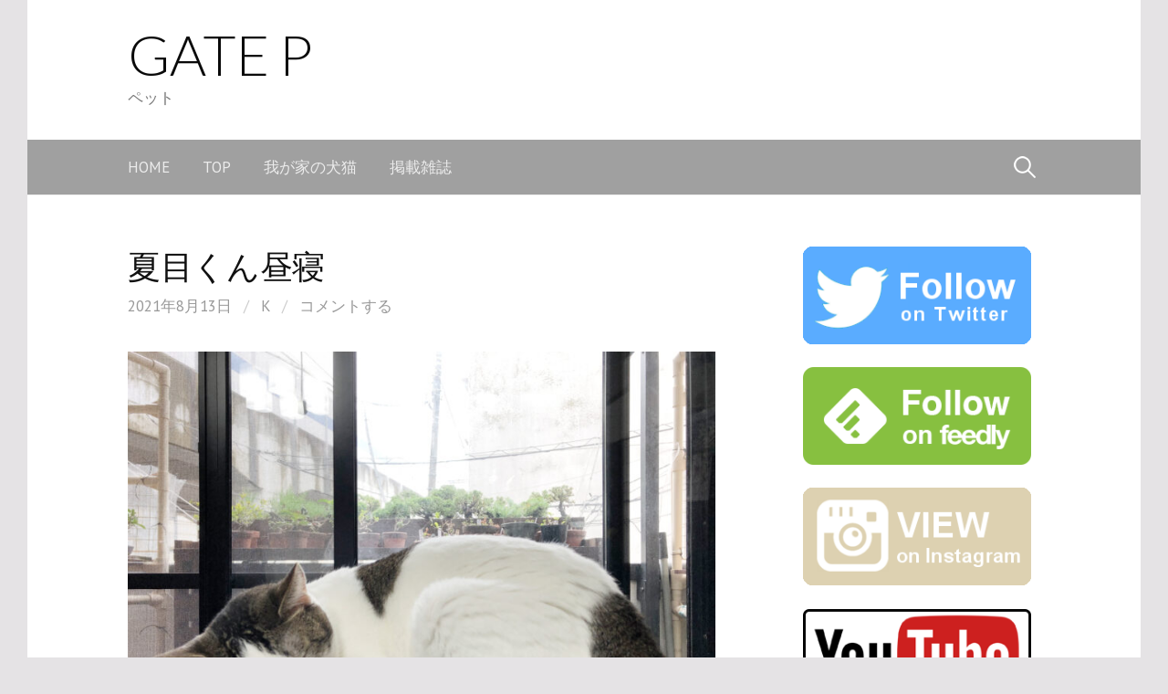

--- FILE ---
content_type: text/html; charset=UTF-8
request_url: https://aozoragate.tokyo/p/entry/754
body_size: 28130
content:
<!DOCTYPE html>
<!--[if IE 8]>
<html class="ie8" lang="ja">
<![endif]-->
<!--[if !(IE 8) ]><!-->
<html lang="ja">
<!--<![endif]-->
<head>
<meta charset="UTF-8">
<meta name="viewport" content="width=device-width, initial-scale=1">
<link rel="profile" href="https://gmpg.org/xfn/11">
<link rel="pingback" href="https://aozoragate.tokyo/p/xmlrpc.php">
<!--[if lt IE 9]>
<script src="https://aozoragate.tokyo/p/wp-content/themes/first/js/html5shiv.js"></script>
<![endif]-->
<meta name="keywords" content="犬,猫,イヌ,ネコ,いぬ,ねこ,ペット" />
<meta name="description" content="友人にもらったダンボールハウスがお気に入りの夏目くんｗ" />
<title>夏目くん昼寝 &#8211; GATE P</title>
<meta name='robots' content='max-image-preview:large' />
<link rel='dns-prefetch' href='//secure.gravatar.com' />
<link rel='dns-prefetch' href='//cdn.jsdelivr.net' />
<link rel='dns-prefetch' href='//stats.wp.com' />
<link rel='dns-prefetch' href='//fonts.googleapis.com' />
<link rel='dns-prefetch' href='//v0.wordpress.com' />
<link rel="alternate" type="application/rss+xml" title="GATE P &raquo; フィード" href="https://aozoragate.tokyo/p/feed" />
<link rel="alternate" type="application/rss+xml" title="GATE P &raquo; コメントフィード" href="https://aozoragate.tokyo/p/comments/feed" />
<link rel="alternate" type="application/rss+xml" title="GATE P &raquo; 夏目くん昼寝 のコメントのフィード" href="https://aozoragate.tokyo/p/entry/754/feed" />
<link rel="alternate" title="oEmbed (JSON)" type="application/json+oembed" href="https://aozoragate.tokyo/p/wp-json/oembed/1.0/embed?url=https%3A%2F%2Faozoragate.tokyo%2Fp%2Fentry%2F754" />
<link rel="alternate" title="oEmbed (XML)" type="text/xml+oembed" href="https://aozoragate.tokyo/p/wp-json/oembed/1.0/embed?url=https%3A%2F%2Faozoragate.tokyo%2Fp%2Fentry%2F754&#038;format=xml" />
<style id='wp-img-auto-sizes-contain-inline-css' type='text/css'>
img:is([sizes=auto i],[sizes^="auto," i]){contain-intrinsic-size:3000px 1500px}
/*# sourceURL=wp-img-auto-sizes-contain-inline-css */
</style>
<style id='wp-block-paragraph-inline-css' type='text/css'>
.is-small-text{font-size:.875em}.is-regular-text{font-size:1em}.is-large-text{font-size:2.25em}.is-larger-text{font-size:3em}.has-drop-cap:not(:focus):first-letter{float:left;font-size:8.4em;font-style:normal;font-weight:100;line-height:.68;margin:.05em .1em 0 0;text-transform:uppercase}body.rtl .has-drop-cap:not(:focus):first-letter{float:none;margin-left:.1em}p.has-drop-cap.has-background{overflow:hidden}:root :where(p.has-background){padding:1.25em 2.375em}:where(p.has-text-color:not(.has-link-color)) a{color:inherit}p.has-text-align-left[style*="writing-mode:vertical-lr"],p.has-text-align-right[style*="writing-mode:vertical-rl"]{rotate:180deg}
/*# sourceURL=https://aozoragate.tokyo/p/wp-includes/blocks/paragraph/style.min.css */
</style>
<style id='wp-emoji-styles-inline-css' type='text/css'>

	img.wp-smiley, img.emoji {
		display: inline !important;
		border: none !important;
		box-shadow: none !important;
		height: 1em !important;
		width: 1em !important;
		margin: 0 0.07em !important;
		vertical-align: -0.1em !important;
		background: none !important;
		padding: 0 !important;
	}
/*# sourceURL=wp-emoji-styles-inline-css */
</style>
<style id='wp-block-library-inline-css' type='text/css'>
:root{--wp-block-synced-color:#7a00df;--wp-block-synced-color--rgb:122,0,223;--wp-bound-block-color:var(--wp-block-synced-color);--wp-editor-canvas-background:#ddd;--wp-admin-theme-color:#007cba;--wp-admin-theme-color--rgb:0,124,186;--wp-admin-theme-color-darker-10:#006ba1;--wp-admin-theme-color-darker-10--rgb:0,107,160.5;--wp-admin-theme-color-darker-20:#005a87;--wp-admin-theme-color-darker-20--rgb:0,90,135;--wp-admin-border-width-focus:2px}@media (min-resolution:192dpi){:root{--wp-admin-border-width-focus:1.5px}}.wp-element-button{cursor:pointer}:root .has-very-light-gray-background-color{background-color:#eee}:root .has-very-dark-gray-background-color{background-color:#313131}:root .has-very-light-gray-color{color:#eee}:root .has-very-dark-gray-color{color:#313131}:root .has-vivid-green-cyan-to-vivid-cyan-blue-gradient-background{background:linear-gradient(135deg,#00d084,#0693e3)}:root .has-purple-crush-gradient-background{background:linear-gradient(135deg,#34e2e4,#4721fb 50%,#ab1dfe)}:root .has-hazy-dawn-gradient-background{background:linear-gradient(135deg,#faaca8,#dad0ec)}:root .has-subdued-olive-gradient-background{background:linear-gradient(135deg,#fafae1,#67a671)}:root .has-atomic-cream-gradient-background{background:linear-gradient(135deg,#fdd79a,#004a59)}:root .has-nightshade-gradient-background{background:linear-gradient(135deg,#330968,#31cdcf)}:root .has-midnight-gradient-background{background:linear-gradient(135deg,#020381,#2874fc)}:root{--wp--preset--font-size--normal:16px;--wp--preset--font-size--huge:42px}.has-regular-font-size{font-size:1em}.has-larger-font-size{font-size:2.625em}.has-normal-font-size{font-size:var(--wp--preset--font-size--normal)}.has-huge-font-size{font-size:var(--wp--preset--font-size--huge)}.has-text-align-center{text-align:center}.has-text-align-left{text-align:left}.has-text-align-right{text-align:right}.has-fit-text{white-space:nowrap!important}#end-resizable-editor-section{display:none}.aligncenter{clear:both}.items-justified-left{justify-content:flex-start}.items-justified-center{justify-content:center}.items-justified-right{justify-content:flex-end}.items-justified-space-between{justify-content:space-between}.screen-reader-text{border:0;clip-path:inset(50%);height:1px;margin:-1px;overflow:hidden;padding:0;position:absolute;width:1px;word-wrap:normal!important}.screen-reader-text:focus{background-color:#ddd;clip-path:none;color:#444;display:block;font-size:1em;height:auto;left:5px;line-height:normal;padding:15px 23px 14px;text-decoration:none;top:5px;width:auto;z-index:100000}html :where(.has-border-color){border-style:solid}html :where([style*=border-top-color]){border-top-style:solid}html :where([style*=border-right-color]){border-right-style:solid}html :where([style*=border-bottom-color]){border-bottom-style:solid}html :where([style*=border-left-color]){border-left-style:solid}html :where([style*=border-width]){border-style:solid}html :where([style*=border-top-width]){border-top-style:solid}html :where([style*=border-right-width]){border-right-style:solid}html :where([style*=border-bottom-width]){border-bottom-style:solid}html :where([style*=border-left-width]){border-left-style:solid}html :where(img[class*=wp-image-]){height:auto;max-width:100%}:where(figure){margin:0 0 1em}html :where(.is-position-sticky){--wp-admin--admin-bar--position-offset:var(--wp-admin--admin-bar--height,0px)}@media screen and (max-width:600px){html :where(.is-position-sticky){--wp-admin--admin-bar--position-offset:0px}}

/*# sourceURL=wp-block-library-inline-css */
</style><style id='global-styles-inline-css' type='text/css'>
:root{--wp--preset--aspect-ratio--square: 1;--wp--preset--aspect-ratio--4-3: 4/3;--wp--preset--aspect-ratio--3-4: 3/4;--wp--preset--aspect-ratio--3-2: 3/2;--wp--preset--aspect-ratio--2-3: 2/3;--wp--preset--aspect-ratio--16-9: 16/9;--wp--preset--aspect-ratio--9-16: 9/16;--wp--preset--color--black: #000000;--wp--preset--color--cyan-bluish-gray: #abb8c3;--wp--preset--color--white: #ffffff;--wp--preset--color--pale-pink: #f78da7;--wp--preset--color--vivid-red: #cf2e2e;--wp--preset--color--luminous-vivid-orange: #ff6900;--wp--preset--color--luminous-vivid-amber: #fcb900;--wp--preset--color--light-green-cyan: #7bdcb5;--wp--preset--color--vivid-green-cyan: #00d084;--wp--preset--color--pale-cyan-blue: #8ed1fc;--wp--preset--color--vivid-cyan-blue: #0693e3;--wp--preset--color--vivid-purple: #9b51e0;--wp--preset--gradient--vivid-cyan-blue-to-vivid-purple: linear-gradient(135deg,rgb(6,147,227) 0%,rgb(155,81,224) 100%);--wp--preset--gradient--light-green-cyan-to-vivid-green-cyan: linear-gradient(135deg,rgb(122,220,180) 0%,rgb(0,208,130) 100%);--wp--preset--gradient--luminous-vivid-amber-to-luminous-vivid-orange: linear-gradient(135deg,rgb(252,185,0) 0%,rgb(255,105,0) 100%);--wp--preset--gradient--luminous-vivid-orange-to-vivid-red: linear-gradient(135deg,rgb(255,105,0) 0%,rgb(207,46,46) 100%);--wp--preset--gradient--very-light-gray-to-cyan-bluish-gray: linear-gradient(135deg,rgb(238,238,238) 0%,rgb(169,184,195) 100%);--wp--preset--gradient--cool-to-warm-spectrum: linear-gradient(135deg,rgb(74,234,220) 0%,rgb(151,120,209) 20%,rgb(207,42,186) 40%,rgb(238,44,130) 60%,rgb(251,105,98) 80%,rgb(254,248,76) 100%);--wp--preset--gradient--blush-light-purple: linear-gradient(135deg,rgb(255,206,236) 0%,rgb(152,150,240) 100%);--wp--preset--gradient--blush-bordeaux: linear-gradient(135deg,rgb(254,205,165) 0%,rgb(254,45,45) 50%,rgb(107,0,62) 100%);--wp--preset--gradient--luminous-dusk: linear-gradient(135deg,rgb(255,203,112) 0%,rgb(199,81,192) 50%,rgb(65,88,208) 100%);--wp--preset--gradient--pale-ocean: linear-gradient(135deg,rgb(255,245,203) 0%,rgb(182,227,212) 50%,rgb(51,167,181) 100%);--wp--preset--gradient--electric-grass: linear-gradient(135deg,rgb(202,248,128) 0%,rgb(113,206,126) 100%);--wp--preset--gradient--midnight: linear-gradient(135deg,rgb(2,3,129) 0%,rgb(40,116,252) 100%);--wp--preset--font-size--small: 13px;--wp--preset--font-size--medium: 20px;--wp--preset--font-size--large: 36px;--wp--preset--font-size--x-large: 42px;--wp--preset--spacing--20: 0.44rem;--wp--preset--spacing--30: 0.67rem;--wp--preset--spacing--40: 1rem;--wp--preset--spacing--50: 1.5rem;--wp--preset--spacing--60: 2.25rem;--wp--preset--spacing--70: 3.38rem;--wp--preset--spacing--80: 5.06rem;--wp--preset--shadow--natural: 6px 6px 9px rgba(0, 0, 0, 0.2);--wp--preset--shadow--deep: 12px 12px 50px rgba(0, 0, 0, 0.4);--wp--preset--shadow--sharp: 6px 6px 0px rgba(0, 0, 0, 0.2);--wp--preset--shadow--outlined: 6px 6px 0px -3px rgb(255, 255, 255), 6px 6px rgb(0, 0, 0);--wp--preset--shadow--crisp: 6px 6px 0px rgb(0, 0, 0);}:where(.is-layout-flex){gap: 0.5em;}:where(.is-layout-grid){gap: 0.5em;}body .is-layout-flex{display: flex;}.is-layout-flex{flex-wrap: wrap;align-items: center;}.is-layout-flex > :is(*, div){margin: 0;}body .is-layout-grid{display: grid;}.is-layout-grid > :is(*, div){margin: 0;}:where(.wp-block-columns.is-layout-flex){gap: 2em;}:where(.wp-block-columns.is-layout-grid){gap: 2em;}:where(.wp-block-post-template.is-layout-flex){gap: 1.25em;}:where(.wp-block-post-template.is-layout-grid){gap: 1.25em;}.has-black-color{color: var(--wp--preset--color--black) !important;}.has-cyan-bluish-gray-color{color: var(--wp--preset--color--cyan-bluish-gray) !important;}.has-white-color{color: var(--wp--preset--color--white) !important;}.has-pale-pink-color{color: var(--wp--preset--color--pale-pink) !important;}.has-vivid-red-color{color: var(--wp--preset--color--vivid-red) !important;}.has-luminous-vivid-orange-color{color: var(--wp--preset--color--luminous-vivid-orange) !important;}.has-luminous-vivid-amber-color{color: var(--wp--preset--color--luminous-vivid-amber) !important;}.has-light-green-cyan-color{color: var(--wp--preset--color--light-green-cyan) !important;}.has-vivid-green-cyan-color{color: var(--wp--preset--color--vivid-green-cyan) !important;}.has-pale-cyan-blue-color{color: var(--wp--preset--color--pale-cyan-blue) !important;}.has-vivid-cyan-blue-color{color: var(--wp--preset--color--vivid-cyan-blue) !important;}.has-vivid-purple-color{color: var(--wp--preset--color--vivid-purple) !important;}.has-black-background-color{background-color: var(--wp--preset--color--black) !important;}.has-cyan-bluish-gray-background-color{background-color: var(--wp--preset--color--cyan-bluish-gray) !important;}.has-white-background-color{background-color: var(--wp--preset--color--white) !important;}.has-pale-pink-background-color{background-color: var(--wp--preset--color--pale-pink) !important;}.has-vivid-red-background-color{background-color: var(--wp--preset--color--vivid-red) !important;}.has-luminous-vivid-orange-background-color{background-color: var(--wp--preset--color--luminous-vivid-orange) !important;}.has-luminous-vivid-amber-background-color{background-color: var(--wp--preset--color--luminous-vivid-amber) !important;}.has-light-green-cyan-background-color{background-color: var(--wp--preset--color--light-green-cyan) !important;}.has-vivid-green-cyan-background-color{background-color: var(--wp--preset--color--vivid-green-cyan) !important;}.has-pale-cyan-blue-background-color{background-color: var(--wp--preset--color--pale-cyan-blue) !important;}.has-vivid-cyan-blue-background-color{background-color: var(--wp--preset--color--vivid-cyan-blue) !important;}.has-vivid-purple-background-color{background-color: var(--wp--preset--color--vivid-purple) !important;}.has-black-border-color{border-color: var(--wp--preset--color--black) !important;}.has-cyan-bluish-gray-border-color{border-color: var(--wp--preset--color--cyan-bluish-gray) !important;}.has-white-border-color{border-color: var(--wp--preset--color--white) !important;}.has-pale-pink-border-color{border-color: var(--wp--preset--color--pale-pink) !important;}.has-vivid-red-border-color{border-color: var(--wp--preset--color--vivid-red) !important;}.has-luminous-vivid-orange-border-color{border-color: var(--wp--preset--color--luminous-vivid-orange) !important;}.has-luminous-vivid-amber-border-color{border-color: var(--wp--preset--color--luminous-vivid-amber) !important;}.has-light-green-cyan-border-color{border-color: var(--wp--preset--color--light-green-cyan) !important;}.has-vivid-green-cyan-border-color{border-color: var(--wp--preset--color--vivid-green-cyan) !important;}.has-pale-cyan-blue-border-color{border-color: var(--wp--preset--color--pale-cyan-blue) !important;}.has-vivid-cyan-blue-border-color{border-color: var(--wp--preset--color--vivid-cyan-blue) !important;}.has-vivid-purple-border-color{border-color: var(--wp--preset--color--vivid-purple) !important;}.has-vivid-cyan-blue-to-vivid-purple-gradient-background{background: var(--wp--preset--gradient--vivid-cyan-blue-to-vivid-purple) !important;}.has-light-green-cyan-to-vivid-green-cyan-gradient-background{background: var(--wp--preset--gradient--light-green-cyan-to-vivid-green-cyan) !important;}.has-luminous-vivid-amber-to-luminous-vivid-orange-gradient-background{background: var(--wp--preset--gradient--luminous-vivid-amber-to-luminous-vivid-orange) !important;}.has-luminous-vivid-orange-to-vivid-red-gradient-background{background: var(--wp--preset--gradient--luminous-vivid-orange-to-vivid-red) !important;}.has-very-light-gray-to-cyan-bluish-gray-gradient-background{background: var(--wp--preset--gradient--very-light-gray-to-cyan-bluish-gray) !important;}.has-cool-to-warm-spectrum-gradient-background{background: var(--wp--preset--gradient--cool-to-warm-spectrum) !important;}.has-blush-light-purple-gradient-background{background: var(--wp--preset--gradient--blush-light-purple) !important;}.has-blush-bordeaux-gradient-background{background: var(--wp--preset--gradient--blush-bordeaux) !important;}.has-luminous-dusk-gradient-background{background: var(--wp--preset--gradient--luminous-dusk) !important;}.has-pale-ocean-gradient-background{background: var(--wp--preset--gradient--pale-ocean) !important;}.has-electric-grass-gradient-background{background: var(--wp--preset--gradient--electric-grass) !important;}.has-midnight-gradient-background{background: var(--wp--preset--gradient--midnight) !important;}.has-small-font-size{font-size: var(--wp--preset--font-size--small) !important;}.has-medium-font-size{font-size: var(--wp--preset--font-size--medium) !important;}.has-large-font-size{font-size: var(--wp--preset--font-size--large) !important;}.has-x-large-font-size{font-size: var(--wp--preset--font-size--x-large) !important;}
/*# sourceURL=global-styles-inline-css */
</style>

<style id='classic-theme-styles-inline-css' type='text/css'>
/*! This file is auto-generated */
.wp-block-button__link{color:#fff;background-color:#32373c;border-radius:9999px;box-shadow:none;text-decoration:none;padding:calc(.667em + 2px) calc(1.333em + 2px);font-size:1.125em}.wp-block-file__button{background:#32373c;color:#fff;text-decoration:none}
/*# sourceURL=/wp-includes/css/classic-themes.min.css */
</style>
<link rel='stylesheet' id='contact-form-7-css' href='https://aozoragate.tokyo/p/wp-content/plugins/contact-form-7/includes/css/styles.css?ver=6.1.4' type='text/css' media='all' />
<link rel='stylesheet' id='fancybox-for-wp-css' href='https://aozoragate.tokyo/p/wp-content/plugins/fancybox-for-wordpress/assets/css/fancybox.css?ver=1.3.4' type='text/css' media='all' />
<link rel='stylesheet' id='first-font-css' href='https://fonts.googleapis.com/css?family=Lato%3A300%7CPT+Sans%3A400%7CPT+Sans%3A400%2C400italic%2C700&#038;subset=latin%2Clatin-ext' type='text/css' media='all' />
<link rel='stylesheet' id='first-genericons-css' href='https://aozoragate.tokyo/p/wp-content/themes/first/genericons/genericons.css?ver=3.3' type='text/css' media='all' />
<link rel='stylesheet' id='first-normalize-css' href='https://aozoragate.tokyo/p/wp-content/themes/first/css/normalize.css?ver=3.0.2' type='text/css' media='all' />
<link rel='stylesheet' id='first-style-css' href='https://aozoragate.tokyo/p/wp-content/themes/first/style.css?ver=2.0.4' type='text/css' media='all' />
<link rel='stylesheet' id='first-style-ja-css' href='https://aozoragate.tokyo/p/wp-content/themes/first/css/ja.css' type='text/css' media='all' />
<script type="text/javascript" src="https://aozoragate.tokyo/p/wp-includes/js/jquery/jquery.min.js?ver=3.7.1" id="jquery-core-js"></script>
<script type="text/javascript" src="https://aozoragate.tokyo/p/wp-includes/js/jquery/jquery-migrate.min.js?ver=3.4.1" id="jquery-migrate-js"></script>
<script type="text/javascript" src="https://aozoragate.tokyo/p/wp-content/plugins/fancybox-for-wordpress/assets/js/purify.min.js?ver=1.3.4" id="purify-js"></script>
<script type="text/javascript" src="https://aozoragate.tokyo/p/wp-content/plugins/fancybox-for-wordpress/assets/js/jquery.fancybox.js?ver=1.3.4" id="fancybox-for-wp-js"></script>
<link rel="https://api.w.org/" href="https://aozoragate.tokyo/p/wp-json/" /><link rel="alternate" title="JSON" type="application/json" href="https://aozoragate.tokyo/p/wp-json/wp/v2/posts/754" /><link rel="EditURI" type="application/rsd+xml" title="RSD" href="https://aozoragate.tokyo/p/xmlrpc.php?rsd" />
<meta name="generator" content="WordPress 6.9" />
<link rel="canonical" href="https://aozoragate.tokyo/p/entry/754" />
<link rel='shortlink' href='https://wp.me/p7GHNJ-ca' />

<!-- Fancybox for WordPress v3.3.7 -->
<style type="text/css">
	.fancybox-slide--image .fancybox-content{background-color: #FFFFFF}div.fancybox-caption{display:none !important;}
	
	img.fancybox-image{border-width:10px;border-color:#FFFFFF;border-style:solid;}
	div.fancybox-bg{background-color:rgba(102,102,102,0.3);opacity:1 !important;}div.fancybox-content{border-color:#FFFFFF}
	div#fancybox-title{background-color:#FFFFFF}
	div.fancybox-content{background-color:#FFFFFF}
	div#fancybox-title-inside{color:#333333}
	
	
	
	div.fancybox-caption p.caption-title{display:inline-block}
	div.fancybox-caption p.caption-title{font-size:14px}
	div.fancybox-caption p.caption-title{color:#333333}
	div.fancybox-caption {color:#333333}div.fancybox-caption p.caption-title {background:#fff; width:auto;padding:10px 30px;}div.fancybox-content p.caption-title{color:#333333;margin: 0;padding: 5px 0;}
</style><script type="text/javascript">
	jQuery(function () {

		var mobileOnly = false;
		
		if (mobileOnly) {
			return;
		}

		jQuery.fn.getTitle = function () { // Copy the title of every IMG tag and add it to its parent A so that fancybox can show titles
			var arr = jQuery("a[data-fancybox]");jQuery.each(arr, function() {var title = jQuery(this).children("img").attr("title") || '';var figCaptionHtml = jQuery(this).next("figcaption").html() || '';var processedCaption = figCaptionHtml;if (figCaptionHtml.length && typeof DOMPurify === 'function') {processedCaption = DOMPurify.sanitize(figCaptionHtml, {USE_PROFILES: {html: true}});} else if (figCaptionHtml.length) {processedCaption = jQuery("<div>").text(figCaptionHtml).html();}var newTitle = title;if (processedCaption.length) {newTitle = title.length ? title + " " + processedCaption : processedCaption;}if (newTitle.length) {jQuery(this).attr("title", newTitle);}});		}

		// Supported file extensions

				var thumbnails = jQuery("a:has(img)").not(".nolightbox").not('.envira-gallery-link').not('.ngg-simplelightbox').filter(function () {
			return /\.(jpe?g|png|gif|mp4|webp|bmp|pdf)(\?[^/]*)*$/i.test(jQuery(this).attr('href'))
		});
		

		// Add data-type iframe for links that are not images or videos.
		var iframeLinks = jQuery('.fancyboxforwp').filter(function () {
			return !/\.(jpe?g|png|gif|mp4|webp|bmp|pdf)(\?[^/]*)*$/i.test(jQuery(this).attr('href'))
		}).filter(function () {
			return !/vimeo|youtube/i.test(jQuery(this).attr('href'))
		});
		iframeLinks.attr({"data-type": "iframe"}).getTitle();

				// Gallery All
		thumbnails.addClass("fancyboxforwp").attr("data-fancybox", "gallery").getTitle();
		iframeLinks.attr({"data-fancybox": "gallery"}).getTitle();

		// Gallery type NONE
		
		// Call fancybox and apply it on any link with a rel atribute that starts with "fancybox", with the options set on the admin panel
		jQuery("a.fancyboxforwp").fancyboxforwp({
			loop: false,
			smallBtn: false,
			zoomOpacity: "auto",
			animationEffect: "fade",
			animationDuration: 500,
			transitionEffect: "fade",
			transitionDuration: "300",
			overlayShow: true,
			overlayOpacity: "0.3",
			titleShow: true,
			titlePosition: "inside",
			keyboard: true,
			showCloseButton: false,
			arrows: true,
			clickContent:false,
			clickSlide: "close",
			mobile: {
				clickContent: function (current, event) {
					return current.type === "image" ? "toggleControls" : false;
				},
				clickSlide: function (current, event) {
					return current.type === "image" ? "close" : "close";
				},
			},
			wheel: false,
			toolbar: true,
			preventCaptionOverlap: true,
			onInit: function() { },			onDeactivate
	: function() { },		beforeClose: function() { },			afterShow: function(instance) { jQuery( ".fancybox-image" ).on("click", function( ){ ( instance.isScaledDown() ) ? instance.scaleToActual() : instance.scaleToFit() }) },				afterClose: function() { },					caption : function( instance, item ) {var title = "";if("undefined" != typeof jQuery(this).context ){var title = jQuery(this).context.title;} else { var title = ("undefined" != typeof jQuery(this).attr("title")) ? jQuery(this).attr("title") : false;}var caption = jQuery(this).data('caption') || '';if ( item.type === 'image' && title.length ) {caption = (caption.length ? caption + '<br />' : '') + '<p class="caption-title">'+jQuery("<div>").text(title).html()+'</p>' ;}if (typeof DOMPurify === "function" && caption.length) { return DOMPurify.sanitize(caption, {USE_PROFILES: {html: true}}); } else { return jQuery("<div>").text(caption).html(); }},
		afterLoad : function( instance, current ) {var captionContent = current.opts.caption || '';var sanitizedCaptionString = '';if (typeof DOMPurify === 'function' && captionContent.length) {sanitizedCaptionString = DOMPurify.sanitize(captionContent, {USE_PROFILES: {html: true}});} else if (captionContent.length) { sanitizedCaptionString = jQuery("<div>").text(captionContent).html();}if (sanitizedCaptionString.length) { current.$content.append(jQuery('<div class=\"fancybox-custom-caption inside-caption\" style=\" position: absolute;left:0;right:0;color:#000;margin:0 auto;bottom:0;text-align:center;background-color:#FFFFFF \"></div>').html(sanitizedCaptionString)); }},
			})
		;

			})
</script>
<!-- END Fancybox for WordPress -->
	<style>img#wpstats{display:none}</style>
			<style type="text/css">
		/* Fonts */
				html {
			font-size: 100%;
		}
				body {
						font-family: 'PT Sans';
									font-size: 18px;
					}
				@media screen and (max-width: 782px) {
						html {
				font-size: 90%;
			}
									body {
				font-size: 16.9px;
			}
					}
							h1, h2, h3, h4, h5, h6 {
				font-family: 'PT Sans';
				font-weight: 400;
			}
		
		/* Colors */
								.site-bar, .main-navigation ul ul {
				background-color: #a0a0a0;
			}
									.footer-area {
				background-color: #a0a0a0;
			}
											
				/* Title */
			.site-title {
								font-family: 'Lato', sans-serif;
												font-weight: 300;
												font-size: 62px;
																							}
						.site-title a, .site-title a:hover {
				color: #0a0a0a;
			}
									@media screen and (max-width: 782px) {
				.site-title {
					font-size: 55.8px;
				}
			}
					
			</style>
		<style type="text/css" id="first-custom-css">
			</style>
	<style type="text/css" id="custom-background-css">
body.custom-background { background-color: #e5e3e5; }
</style>
	
<!-- Jetpack Open Graph Tags -->
<meta property="og:type" content="article" />
<meta property="og:title" content="夏目くん昼寝" />
<meta property="og:url" content="https://aozoragate.tokyo/p/entry/754" />
<meta property="og:description" content="友人にもらったダンボールハウスがお気に入りの夏目くんｗ" />
<meta property="article:published_time" content="2021-08-13T03:27:53+00:00" />
<meta property="article:modified_time" content="2022-02-11T09:19:59+00:00" />
<meta property="og:site_name" content="GATE P" />
<meta property="og:image" content="https://aozoragate.tokyo/p/wp-content/uploads/sites/6/2021/08/20210813_01.jpg" />
<meta property="og:image:width" content="1500" />
<meta property="og:image:height" content="1125" />
<meta property="og:image:alt" content="" />
<meta property="og:locale" content="ja_JP" />
<meta name="twitter:text:title" content="夏目くん昼寝" />
<meta name="twitter:image" content="https://aozoragate.tokyo/p/wp-content/uploads/sites/6/2021/08/20210813_01.jpg?w=640" />
<meta name="twitter:card" content="summary_large_image" />

<!-- End Jetpack Open Graph Tags -->
<link rel="icon" href="https://aozoragate.tokyo/p/wp-content/uploads/sites/6/2016/07/cropped-favicon-32x32.png" sizes="32x32" />
<link rel="icon" href="https://aozoragate.tokyo/p/wp-content/uploads/sites/6/2016/07/cropped-favicon-192x192.png" sizes="192x192" />
<link rel="apple-touch-icon" href="https://aozoragate.tokyo/p/wp-content/uploads/sites/6/2016/07/cropped-favicon-180x180.png" />
<meta name="msapplication-TileImage" content="https://aozoragate.tokyo/p/wp-content/uploads/sites/6/2016/07/cropped-favicon-270x270.png" />
<link rel='stylesheet' id='gravatar-profile-widget-css' href='https://aozoragate.tokyo/p/wp-content/plugins/jetpack/modules/widgets/gravatar-profile.css?ver=20120711' type='text/css' media='all' />
<link rel='stylesheet' id='gravatar-card-services-css' href='https://secure.gravatar.com/css/services.css?ver=202604' type='text/css' media='all' />
<link rel='stylesheet' id='js-archive-list-css' href='https://aozoragate.tokyo/p/wp-content/plugins/jquery-archive-list-widget/assets/css/jal.css?ver=6.1.7' type='text/css' media='all' />
<link rel='stylesheet' id='js-categories-list-css' href='https://aozoragate.tokyo/p/wp-content/plugins/jquery-categories-list/assets/css/jcl.css?ver=4.0.3' type='text/css' media='all' />
</head>

<body data-rsssl=1 class="wp-singular post-template-default single single-post postid-754 single-format-standard custom-background wp-theme-first has-avatars boxed header-side footer-side footer-0">
<div id="page" class="hfeed site">
	<a class="skip-link screen-reader-text" href="#content">コンテンツへスキップ</a>

	<header id="masthead" class="site-header" role="banner">
		<div class="site-top">
			<div class="site-top-table">
				<div class="site-branding">
												<h1 class="site-title"><a href="https://aozoragate.tokyo/p/" rel="home">GATE P</a></h1>
												<div class="site-description">ペット</div>
								</div>

							</div>
		</div>

				<div class="site-bar">
			<nav id="site-navigation" class="main-navigation" role="navigation">
				<div class="menu-toggle">メニュー</div>
				<div class="menu-menu-container"><ul id="menu-menu" class="menu"><li id="menu-item-13" class="menu-item menu-item-type-custom menu-item-object-custom menu-item-13"><a href="http://aozoragate.tokyo">HOME</a></li>
<li id="menu-item-14" class="menu-item menu-item-type-custom menu-item-object-custom menu-item-home menu-item-14"><a href="https://aozoragate.tokyo/p/">TOP</a></li>
<li id="menu-item-30" class="menu-item menu-item-type-custom menu-item-object-custom menu-item-30"><a href="https://aozoragate.tokyo/p/我が家の犬達">我が家の犬猫</a></li>
<li id="menu-item-337" class="menu-item menu-item-type-custom menu-item-object-custom menu-item-337"><a href="https://aozoragate.tokyo/p/%E6%8E%B2%E8%BC%89%E9%9B%91%E8%AA%8C">掲載雑誌</a></li>
</ul></div>								<form role="search" method="get" class="search-form" action="https://aozoragate.tokyo/p/">
				<label>
					<span class="screen-reader-text">検索:</span>
					<input type="search" class="search-field" placeholder="検索&hellip;" value="" name="s" />
				</label>
				<input type="submit" class="search-submit" value="検索" />
			</form>							</nav><!-- #site-navigation -->
		</div>
		
			</header><!-- #masthead -->

	<div id="content" class="site-content">

	<div id="primary" class="content-area">
		<main id="main" class="site-main" role="main">

		
			
<article id="post-754" class="post-754 post type-post status-publish format-standard has-post-thumbnail hentry category-6 tag-78">
	<header class="entry-header">
		<h1 class="entry-title">夏目くん昼寝</h1>
			<div class="entry-meta entry-header-meta">
		<span class="posted-on">
			<a href="https://aozoragate.tokyo/p/entry/754" rel="bookmark"><time class="entry-date published updated" datetime="2021-08-13T12:27:53+09:00">2021年8月13日</time></a>		</span>
				<span class="byline"><span class="meta-sep"> / </span>
			<span class="author vcard">
				<a class="url fn n" href="https://aozoragate.tokyo/p/entry/author/k">K</a>			</span>
		</span>
						<span class="comments-link"><span class="meta-sep"> / </span> <a href="https://aozoragate.tokyo/p/entry/754#respond">コメントする</a></span>
					</div><!-- .entry-meta -->
					<div class="post-thumbnail"><img width="644" height="483" src="https://aozoragate.tokyo/p/wp-content/uploads/sites/6/2021/08/20210813_01.jpg" class="attachment-post-thumbnail size-post-thumbnail wp-post-image" alt="" decoding="async" fetchpriority="high" srcset="https://aozoragate.tokyo/p/wp-content/uploads/sites/6/2021/08/20210813_01.jpg 1500w, https://aozoragate.tokyo/p/wp-content/uploads/sites/6/2021/08/20210813_01-300x225.jpg 300w, https://aozoragate.tokyo/p/wp-content/uploads/sites/6/2021/08/20210813_01-1024x768.jpg 1024w, https://aozoragate.tokyo/p/wp-content/uploads/sites/6/2021/08/20210813_01-768x576.jpg 768w" sizes="(max-width: 644px) 100vw, 644px" /></div>
			</header><!-- .entry-header -->

	<div class="entry-content">
		
<p>友人にもらったダンボールハウスがお気に入りの夏目くんｗ</p>
			</div><!-- .entry-content -->

		<footer class="entry-meta entry-footer entry-footer-meta">
				<span class="cat-links">
			<a href="https://aozoragate.tokyo/p/entry/category/%e7%8c%ab" rel="category tag">猫</a>		</span>
						<span class="tags-links">
			<a href="https://aozoragate.tokyo/p/entry/tag/%e5%a4%8f%e7%9b%ae" rel="tag">夏目</a>		</span>
			</footer><!-- .entry-meta -->
	</article><!-- #post-## -->


				<nav class="navigation post-navigation" role="navigation">
		<h1 class="screen-reader-text">投稿ナビゲーション</h1>
		<div class="nav-links">
			<div class="nav-previous"><div class="post-nav-title">古い投稿</div><a href="https://aozoragate.tokyo/p/entry/746" rel="prev">トリミング</a></div><div class="nav-next"><div class="post-nav-title">新しい投稿</div><a href="https://aozoragate.tokyo/p/entry/757" rel="next">トリミング</a></div>		</div><!-- .nav-links -->
	</nav><!-- .navigation -->
	
			
<div id="comments" class="comments-area">

	
	
	
		<div id="respond" class="comment-respond">
		<h3 id="reply-title" class="comment-reply-title">コメントを残す <small><a rel="nofollow" id="cancel-comment-reply-link" href="/p/entry/754#respond" style="display:none;">コメントをキャンセル</a></small></h3><form action="https://aozoragate.tokyo/p/wp-comments-post.php" method="post" id="commentform" class="comment-form"><p class="comment-notes"><span id="email-notes">メールアドレスが公開されることはありません。</span> <span class="required-field-message"><span class="required">※</span> が付いている欄は必須項目です</span></p><p class="comment-form-comment"><label for="comment">コメント <span class="required">※</span></label> <textarea id="comment" name="comment" cols="45" rows="8" maxlength="65525" required></textarea></p><p class="comment-form-author"><label for="author">名前 <span class="required">※</span></label> <input id="author" name="author" type="text" value="" size="30" maxlength="245" autocomplete="name" required /></p>
<p class="comment-form-email"><label for="email">メール <span class="required">※</span></label> <input id="email" name="email" type="email" value="" size="30" maxlength="100" aria-describedby="email-notes" autocomplete="email" required /></p>
<p class="comment-form-url"><label for="url">サイト</label> <input id="url" name="url" type="url" value="" size="30" maxlength="200" autocomplete="url" /></p>
<p class="comment-subscription-form"><input type="checkbox" name="subscribe_comments" id="subscribe_comments" value="subscribe" style="width: auto; -moz-appearance: checkbox; -webkit-appearance: checkbox;" /> <label class="subscribe-label" id="subscribe-label" for="subscribe_comments">新しいコメントをメールで通知</label></p><p class="comment-subscription-form"><input type="checkbox" name="subscribe_blog" id="subscribe_blog" value="subscribe" style="width: auto; -moz-appearance: checkbox; -webkit-appearance: checkbox;" /> <label class="subscribe-label" id="subscribe-blog-label" for="subscribe_blog">新しい投稿をメールで受け取る</label></p><p class="form-submit"><input name="submit" type="submit" id="submit" class="submit" value="コメントを送信" /> <input type='hidden' name='comment_post_ID' value='754' id='comment_post_ID' />
<input type='hidden' name='comment_parent' id='comment_parent' value='0' />
</p><p style="display: none;"><input type="hidden" id="akismet_comment_nonce" name="akismet_comment_nonce" value="ebd554d5ff" /></p><p style="display: none !important;" class="akismet-fields-container" data-prefix="ak_"><label>&#916;<textarea name="ak_hp_textarea" cols="45" rows="8" maxlength="100"></textarea></label><input type="hidden" id="ak_js_1" name="ak_js" value="162"/><script>document.getElementById( "ak_js_1" ).setAttribute( "value", ( new Date() ).getTime() );</script></p><p class="tsa_param_field_tsa_" style="display:none;">email confirm<span class="required">*</span><input type="text" name="tsa_email_param_field___" id="tsa_email_param_field___" size="30" value="" />
	</p><p class="tsa_param_field_tsa_2" style="display:none;">post date<span class="required">*</span><input type="text" name="tsa_param_field_tsa_3" id="tsa_param_field_tsa_3" size="30" value="2026-01-21 05:01:09" />
	</p><p id="throwsSpamAway">日本語が含まれない投稿は無視されますのでご注意ください。（スパム対策）</p></form>	</div><!-- #respond -->
	<p class="akismet_comment_form_privacy_notice">このサイトはスパムを低減するために Akismet を使っています。<a href="https://akismet.com/privacy/" target="_blank" rel="nofollow noopener">コメントデータの処理方法の詳細はこちらをご覧ください</a>。</p>
</div><!-- #comments -->

		
		</main><!-- #main -->
	</div><!-- #primary -->


<div id="secondary" class="sidebar-area" role="complementary">
	<div class="widget-area">
		<aside id="block-8" class="widget widget_block"><p>
<a href="https://twitter.com/intent/follow?screen_name=aozora_gate" target="_blank"><img loading="lazy" decoding="async" src="https://aozoragate.tokyo/wp/wp-content/uploads/2022/02/twitter.png" border="0" alt="Twitter" width="250" height="107"></a>
</p>

<p>
<a href="https://feedly.com/i/subscription/feed%2Fhttp%3A%2F%2Faozoragate.tokyo%2Fp%2Ffeed" target="blank"><img loading="lazy" decoding="async" src="https://s3.feedly.com/img/follows/feedly-follow-rectangle-flat-big_2x.png" alt="follow" width="250" height="107" class="button-selectable"></a>
</p>

<p>
<a href="https://www.instagram.com/ko.bonsai/" target="_blank"><img loading="lazy" decoding="async" src="https://aozoragate.tokyo/wp/wp-content/uploads/2022/02/instagram.png" border="0" alt="Instagramr" width="250" height="107"></a>
</p>

<p>
<a href="https://www.youtube.com/c/AOZORAGATE" target="blank"><img loading="lazy" decoding="async" src="https://aozoragate.tokyo/wp/wp-content/uploads/2022/02/youtube.png" alt="YouTube" width="250" height="107" class="button-selectable"></a>
</p></aside><aside id="grofile-3" class="widget widget-grofile grofile">			<img
				src="https://2.gravatar.com/avatar/dce28a9073e5d52f534df081e26dce34?s=320"
				srcset="https://2.gravatar.com/avatar/dce28a9073e5d52f534df081e26dce34?s=320 1x, https://2.gravatar.com/avatar/dce28a9073e5d52f534df081e26dce34?s=480 1.5x, https://2.gravatar.com/avatar/dce28a9073e5d52f534df081e26dce34?s=640 2x, https://2.gravatar.com/avatar/dce28a9073e5d52f534df081e26dce34?s=960 3x, https://2.gravatar.com/avatar/dce28a9073e5d52f534df081e26dce34?s=1280 4x"
				class="grofile-thumbnail no-grav"
				alt="K"
				loading="lazy" />
			<div class="grofile-meta">
				<h4><a href="https://gravatar.com/aozoragate">K</a></h4>
				<p>なんの特徴もない一般市民です。
でも、頑張って生きてます。
税金もちゃんと払ってます。
 子どもたちが大きくなった時に世界が平和でありますように。</p>
			</div>

			
			<p><a href="https://gravatar.com/aozoragate" class="grofile-full-link">
				プロフィールを表示 &rarr;			</a></p>

			</aside><aside id="block-9" class="widget widget_block"><p>
<a href="https://no8.aozoragate.tokyo/" target="_blank"><img decoding="async" src="https://aozoragate.tokyo/p/wp-content/uploads/sites/6/2016/07/banner_no8.png" alt="No8"></a>
</p></aside><aside id="jal_widget-3" class="widget widget_archive widget_jaw_widget"><h1 class="widget-title">アーカイブ</h1><ul class="jaw_widget legacy preload"  data-accordion="0"   data-effect="slide"   data-ex_sym="[+]"   data-con_sym="[–]" ><li ><a class="jaw_year jaw_symbol_wrapper" title="2026" href="https://aozoragate.tokyo/p/entry/date/2026"><span class="jaw_symbol">[+]</span><span class="year">2026 (2)</span></a><ul class="jaw_months jal-hide"><li ><a class="jaw_month jaw_symbol_wrapper" href="https://aozoragate.tokyo/p/entry/date/2026/01" title="1月"><span class="jaw_symbol">[+]</span>&nbsp;<span class="month">1月 (2)</span></a><ul class="jal-hide"><li ><a class="jw_post" href="https://aozoragate.tokyo/p/entry/1161" title="トリミング">トリミング</a></li><li ><a class="jw_post" href="https://aozoragate.tokyo/p/entry/1156" title="ベッドに電気毛布を敷いたら猫に占拠される">ベッドに電気毛布を敷いたら猫に占拠される</a></li></ul></li> </ul></li><li ><a class="jaw_year jaw_symbol_wrapper" title="2025" href="https://aozoragate.tokyo/p/entry/date/2025"><span class="jaw_symbol">[+]</span><span class="year">2025 (12)</span></a><ul class="jaw_months jal-hide"><li ><a class="jaw_month jaw_symbol_wrapper" href="https://aozoragate.tokyo/p/entry/date/2025/12" title="12月"><span class="jaw_symbol">[+]</span>&nbsp;<span class="month">12月 (2)</span></a><ul class="jal-hide"><li ><a class="jw_post" href="https://aozoragate.tokyo/p/entry/1148" title="犬もAIでズートピアのキャラっぽくしてみる">犬もAIでズートピアのキャラっぽくしてみる</a></li><li ><a class="jw_post" href="https://aozoragate.tokyo/p/entry/1142" title="猫たちをAIでズートピアのキャラっぽくしてみる">猫たちをAIでズートピアのキャラっぽくしてみる</a></li></ul></li> <li ><a class="jaw_month jaw_symbol_wrapper" href="https://aozoragate.tokyo/p/entry/date/2025/11" title="11月"><span class="jaw_symbol">[+]</span>&nbsp;<span class="month">11月 (1)</span></a><ul class="jal-hide"><li ><a class="jw_post" href="https://aozoragate.tokyo/p/entry/1134" title="トリミング">トリミング</a></li></ul></li> <li ><a class="jaw_month jaw_symbol_wrapper" href="https://aozoragate.tokyo/p/entry/date/2025/09" title="9月"><span class="jaw_symbol">[+]</span>&nbsp;<span class="month">9月 (1)</span></a><ul class="jal-hide"><li ><a class="jw_post" href="https://aozoragate.tokyo/p/entry/1130" title="トリミング">トリミング</a></li></ul></li> <li ><a class="jaw_month jaw_symbol_wrapper" href="https://aozoragate.tokyo/p/entry/date/2025/07" title="7月"><span class="jaw_symbol">[+]</span>&nbsp;<span class="month">7月 (2)</span></a><ul class="jal-hide"><li ><a class="jw_post" href="https://aozoragate.tokyo/p/entry/1127" title="なんか見られてる…">なんか見られてる…</a></li><li ><a class="jw_post" href="https://aozoragate.tokyo/p/entry/1124" title="だらしない…">だらしない…</a></li></ul></li> <li ><a class="jaw_month jaw_symbol_wrapper" href="https://aozoragate.tokyo/p/entry/date/2025/06" title="6月"><span class="jaw_symbol">[+]</span>&nbsp;<span class="month">6月 (1)</span></a><ul class="jal-hide"><li ><a class="jw_post" href="https://aozoragate.tokyo/p/entry/1121" title="トリミング">トリミング</a></li></ul></li> <li ><a class="jaw_month jaw_symbol_wrapper" href="https://aozoragate.tokyo/p/entry/date/2025/04" title="4月"><span class="jaw_symbol">[+]</span>&nbsp;<span class="month">4月 (2)</span></a><ul class="jal-hide"><li ><a class="jw_post" href="https://aozoragate.tokyo/p/entry/1117" title="トリミング">トリミング</a></li><li ><a class="jw_post" href="https://aozoragate.tokyo/p/entry/1113" title="保護猫くん、結局、うちの子になる">保護猫くん、結局、うちの子になる</a></li></ul></li> <li ><a class="jaw_month jaw_symbol_wrapper" href="https://aozoragate.tokyo/p/entry/date/2025/03" title="3月"><span class="jaw_symbol">[+]</span>&nbsp;<span class="month">3月 (2)</span></a><ul class="jal-hide"><li ><a class="jw_post" href="https://aozoragate.tokyo/p/entry/1107" title="キャットタワー">キャットタワー</a></li><li ><a class="jw_post" href="https://aozoragate.tokyo/p/entry/1102" title="娘とトリミング">娘とトリミング</a></li></ul></li> <li ><a class="jaw_month jaw_symbol_wrapper" href="https://aozoragate.tokyo/p/entry/date/2025/01" title="1月"><span class="jaw_symbol">[+]</span>&nbsp;<span class="month">1月 (1)</span></a><ul class="jal-hide"><li ><a class="jw_post" href="https://aozoragate.tokyo/p/entry/1099" title="トリミング">トリミング</a></li></ul></li> </ul></li><li ><a class="jaw_year jaw_symbol_wrapper" title="2024" href="https://aozoragate.tokyo/p/entry/date/2024"><span class="jaw_symbol">[+]</span><span class="year">2024 (14)</span></a><ul class="jaw_months jal-hide"><li ><a class="jaw_month jaw_symbol_wrapper" href="https://aozoragate.tokyo/p/entry/date/2024/12" title="12月"><span class="jaw_symbol">[+]</span>&nbsp;<span class="month">12月 (2)</span></a><ul class="jal-hide"><li ><a class="jw_post" href="https://aozoragate.tokyo/p/entry/1083" title="ピーン！">ピーン！</a></li><li ><a class="jw_post" href="https://aozoragate.tokyo/p/entry/1077" title="日に日にあつかましくってくる保護猫くん">日に日にあつかましくってくる保護猫くん</a></li></ul></li> <li ><a class="jaw_month jaw_symbol_wrapper" href="https://aozoragate.tokyo/p/entry/date/2024/11" title="11月"><span class="jaw_symbol">[+]</span>&nbsp;<span class="month">11月 (5)</span></a><ul class="jal-hide"><li ><a class="jw_post" href="https://aozoragate.tokyo/p/entry/1073" title="保護猫をひろった時の写真と動画">保護猫をひろった時の写真と動画</a></li><li ><a class="jw_post" href="https://aozoragate.tokyo/p/entry/1070" title="お互い空振り">お互い空振り</a></li><li ><a class="jw_post" href="https://aozoragate.tokyo/p/entry/1067" title="保護猫">保護猫</a></li><li ><a class="jw_post" href="https://aozoragate.tokyo/p/entry/1063" title="ねこいちゃ ハンドクリーム">ねこいちゃ ハンドクリーム</a></li><li ><a class="jw_post" href="https://aozoragate.tokyo/p/entry/1060" title="トリミング">トリミング</a></li></ul></li> <li ><a class="jaw_month jaw_symbol_wrapper" href="https://aozoragate.tokyo/p/entry/date/2024/09" title="9月"><span class="jaw_symbol">[+]</span>&nbsp;<span class="month">9月 (1)</span></a><ul class="jal-hide"><li ><a class="jw_post" href="https://aozoragate.tokyo/p/entry/1056" title="トリミング">トリミング</a></li></ul></li> <li ><a class="jaw_month jaw_symbol_wrapper" href="https://aozoragate.tokyo/p/entry/date/2024/05" title="5月"><span class="jaw_symbol">[+]</span>&nbsp;<span class="month">5月 (1)</span></a><ul class="jal-hide"><li ><a class="jw_post" href="https://aozoragate.tokyo/p/entry/1052" title="トリミング">トリミング</a></li></ul></li> <li ><a class="jaw_month jaw_symbol_wrapper" href="https://aozoragate.tokyo/p/entry/date/2024/03" title="3月"><span class="jaw_symbol">[+]</span>&nbsp;<span class="month">3月 (1)</span></a><ul class="jal-hide"><li ><a class="jw_post" href="https://aozoragate.tokyo/p/entry/1020" title="トリミング">トリミング</a></li></ul></li> <li ><a class="jaw_month jaw_symbol_wrapper" href="https://aozoragate.tokyo/p/entry/date/2024/02" title="2月"><span class="jaw_symbol">[+]</span>&nbsp;<span class="month">2月 (3)</span></a><ul class="jal-hide"><li ><a class="jw_post" href="https://aozoragate.tokyo/p/entry/965" title="草に群がる">草に群がる</a></li><li ><a class="jw_post" href="https://aozoragate.tokyo/p/entry/957" title="たまには">たまには</a></li><li ><a class="jw_post" href="https://aozoragate.tokyo/p/entry/954" title="トリミング">トリミング</a></li></ul></li> <li ><a class="jaw_month jaw_symbol_wrapper" href="https://aozoragate.tokyo/p/entry/date/2024/01" title="1月"><span class="jaw_symbol">[+]</span>&nbsp;<span class="month">1月 (1)</span></a><ul class="jal-hide"><li ><a class="jw_post" href="https://aozoragate.tokyo/p/entry/951" title="賢そうに見える？">賢そうに見える？</a></li></ul></li> </ul></li><li ><a class="jaw_year jaw_symbol_wrapper" title="2023" href="https://aozoragate.tokyo/p/entry/date/2023"><span class="jaw_symbol">[+]</span><span class="year">2023 (13)</span></a><ul class="jaw_months jal-hide"><li ><a class="jaw_month jaw_symbol_wrapper" href="https://aozoragate.tokyo/p/entry/date/2023/12" title="12月"><span class="jaw_symbol">[+]</span>&nbsp;<span class="month">12月 (4)</span></a><ul class="jal-hide"><li ><a class="jw_post" href="https://aozoragate.tokyo/p/entry/946" title="KomachiTokyoのHPに載る">KomachiTokyoのHPに載る</a></li><li ><a class="jw_post" href="https://aozoragate.tokyo/p/entry/943" title="トリミング">トリミング</a></li><li ><a class="jw_post" href="https://aozoragate.tokyo/p/entry/937" title="ゆたんぽ大人気">ゆたんぽ大人気</a></li><li ><a class="jw_post" href="https://aozoragate.tokyo/p/entry/933" title="夕日と暦">夕日と暦</a></li></ul></li> <li ><a class="jaw_month jaw_symbol_wrapper" href="https://aozoragate.tokyo/p/entry/date/2023/10" title="10月"><span class="jaw_symbol">[+]</span>&nbsp;<span class="month">10月 (1)</span></a><ul class="jal-hide"><li ><a class="jw_post" href="https://aozoragate.tokyo/p/entry/929" title="トリミング">トリミング</a></li></ul></li> <li ><a class="jaw_month jaw_symbol_wrapper" href="https://aozoragate.tokyo/p/entry/date/2023/09" title="9月"><span class="jaw_symbol">[+]</span>&nbsp;<span class="month">9月 (1)</span></a><ul class="jal-hide"><li ><a class="jw_post" href="https://aozoragate.tokyo/p/entry/922" title="トリミング">トリミング</a></li></ul></li> <li ><a class="jaw_month jaw_symbol_wrapper" href="https://aozoragate.tokyo/p/entry/date/2023/07" title="7月"><span class="jaw_symbol">[+]</span>&nbsp;<span class="month">7月 (2)</span></a><ul class="jal-hide"><li ><a class="jw_post" href="https://aozoragate.tokyo/p/entry/918" title="猫の小屋">猫の小屋</a></li><li ><a class="jw_post" href="https://aozoragate.tokyo/p/entry/914" title="トリミング">トリミング</a></li></ul></li> <li ><a class="jaw_month jaw_symbol_wrapper" href="https://aozoragate.tokyo/p/entry/date/2023/06" title="6月"><span class="jaw_symbol">[+]</span>&nbsp;<span class="month">6月 (1)</span></a><ul class="jal-hide"><li ><a class="jw_post" href="https://aozoragate.tokyo/p/entry/910" title="寝とる">寝とる</a></li></ul></li> <li ><a class="jaw_month jaw_symbol_wrapper" href="https://aozoragate.tokyo/p/entry/date/2023/05" title="5月"><span class="jaw_symbol">[+]</span>&nbsp;<span class="month">5月 (1)</span></a><ul class="jal-hide"><li ><a class="jw_post" href="https://aozoragate.tokyo/p/entry/904" title="トリミング、その後、二子玉川">トリミング、その後、二子玉川</a></li></ul></li> <li ><a class="jaw_month jaw_symbol_wrapper" href="https://aozoragate.tokyo/p/entry/date/2023/03" title="3月"><span class="jaw_symbol">[+]</span>&nbsp;<span class="month">3月 (2)</span></a><ul class="jal-hide"><li ><a class="jw_post" href="https://aozoragate.tokyo/p/entry/902" title="激辛猫麺">激辛猫麺</a></li><li ><a class="jw_post" href="https://aozoragate.tokyo/p/entry/897" title="トリミング">トリミング</a></li></ul></li> <li ><a class="jaw_month jaw_symbol_wrapper" href="https://aozoragate.tokyo/p/entry/date/2023/02" title="2月"><span class="jaw_symbol">[+]</span>&nbsp;<span class="month">2月 (1)</span></a><ul class="jal-hide"><li ><a class="jw_post" href="https://aozoragate.tokyo/p/entry/893" title="トリミング">トリミング</a></li></ul></li> </ul></li><li ><a class="jaw_year jaw_symbol_wrapper" title="2022" href="https://aozoragate.tokyo/p/entry/date/2022"><span class="jaw_symbol">[+]</span><span class="year">2022 (13)</span></a><ul class="jaw_months jal-hide"><li ><a class="jaw_month jaw_symbol_wrapper" href="https://aozoragate.tokyo/p/entry/date/2022/12" title="12月"><span class="jaw_symbol">[+]</span>&nbsp;<span class="month">12月 (3)</span></a><ul class="jal-hide"><li ><a class="jw_post" href="https://aozoragate.tokyo/p/entry/867" title="トリミング">トリミング</a></li><li ><a class="jw_post" href="https://aozoragate.tokyo/p/entry/865" title="家族写真">家族写真</a></li><li ><a class="jw_post" href="https://aozoragate.tokyo/p/entry/860" title="なんかバランスがおかしい">なんかバランスがおかしい</a></li></ul></li> <li ><a class="jaw_month jaw_symbol_wrapper" href="https://aozoragate.tokyo/p/entry/date/2022/11" title="11月"><span class="jaw_symbol">[+]</span>&nbsp;<span class="month">11月 (1)</span></a><ul class="jal-hide"><li ><a class="jw_post" href="https://aozoragate.tokyo/p/entry/856" title="夏目と硯">夏目と硯</a></li></ul></li> <li ><a class="jaw_month jaw_symbol_wrapper" href="https://aozoragate.tokyo/p/entry/date/2022/10" title="10月"><span class="jaw_symbol">[+]</span>&nbsp;<span class="month">10月 (1)</span></a><ul class="jal-hide"><li ><a class="jw_post" href="https://aozoragate.tokyo/p/entry/852" title="トリミング（月島でもんじゃ）">トリミング（月島でもんじゃ）</a></li></ul></li> <li ><a class="jaw_month jaw_symbol_wrapper" href="https://aozoragate.tokyo/p/entry/date/2022/08" title="8月"><span class="jaw_symbol">[+]</span>&nbsp;<span class="month">8月 (2)</span></a><ul class="jal-hide"><li ><a class="jw_post" href="https://aozoragate.tokyo/p/entry/849" title="トリミング">トリミング</a></li><li ><a class="jw_post" href="https://aozoragate.tokyo/p/entry/844" title="アジのおすそ分け">アジのおすそ分け</a></li></ul></li> <li ><a class="jaw_month jaw_symbol_wrapper" href="https://aozoragate.tokyo/p/entry/date/2022/06" title="6月"><span class="jaw_symbol">[+]</span>&nbsp;<span class="month">6月 (1)</span></a><ul class="jal-hide"><li ><a class="jw_post" href="https://aozoragate.tokyo/p/entry/840" title="トリミング">トリミング</a></li></ul></li> <li ><a class="jaw_month jaw_symbol_wrapper" href="https://aozoragate.tokyo/p/entry/date/2022/05" title="5月"><span class="jaw_symbol">[+]</span>&nbsp;<span class="month">5月 (1)</span></a><ul class="jal-hide"><li ><a class="jw_post" href="https://aozoragate.tokyo/p/entry/834" title="トリミングからの二子玉川">トリミングからの二子玉川</a></li></ul></li> <li ><a class="jaw_month jaw_symbol_wrapper" href="https://aozoragate.tokyo/p/entry/date/2022/03" title="3月"><span class="jaw_symbol">[+]</span>&nbsp;<span class="month">3月 (2)</span></a><ul class="jal-hide"><li ><a class="jw_post" href="https://aozoragate.tokyo/p/entry/829" title="IKS TOKYO">IKS TOKYO</a></li><li ><a class="jw_post" href="https://aozoragate.tokyo/p/entry/824" title="トリミング">トリミング</a></li></ul></li> <li ><a class="jaw_month jaw_symbol_wrapper" href="https://aozoragate.tokyo/p/entry/date/2022/02" title="2月"><span class="jaw_symbol">[+]</span>&nbsp;<span class="month">2月 (1)</span></a><ul class="jal-hide"><li ><a class="jw_post" href="https://aozoragate.tokyo/p/entry/816" title="首輪のプレゼント">首輪のプレゼント</a></li></ul></li> <li ><a class="jaw_month jaw_symbol_wrapper" href="https://aozoragate.tokyo/p/entry/date/2022/01" title="1月"><span class="jaw_symbol">[+]</span>&nbsp;<span class="month">1月 (1)</span></a><ul class="jal-hide"><li ><a class="jw_post" href="https://aozoragate.tokyo/p/entry/800" title="HIGEケース">HIGEケース</a></li></ul></li> </ul></li><li ><a class="jaw_year jaw_symbol_wrapper" title="2021" href="https://aozoragate.tokyo/p/entry/date/2021"><span class="jaw_symbol">[+]</span><span class="year">2021 (15)</span></a><ul class="jaw_months jal-hide"><li ><a class="jaw_month jaw_symbol_wrapper" href="https://aozoragate.tokyo/p/entry/date/2021/12" title="12月"><span class="jaw_symbol">[+]</span>&nbsp;<span class="month">12月 (3)</span></a><ul class="jal-hide"><li ><a class="jw_post" href="https://aozoragate.tokyo/p/entry/794" title="クリスマスプレゼント">クリスマスプレゼント</a></li><li ><a class="jw_post" href="https://aozoragate.tokyo/p/entry/792" title="名前は「すずり」になりました">名前は「すずり」になりました</a></li><li ><a class="jw_post" href="https://aozoragate.tokyo/p/entry/785" title="トリミングからのお台場">トリミングからのお台場</a></li></ul></li> <li ><a class="jaw_month jaw_symbol_wrapper" href="https://aozoragate.tokyo/p/entry/date/2021/10" title="10月"><span class="jaw_symbol">[+]</span>&nbsp;<span class="month">10月 (4)</span></a><ul class="jal-hide"><li ><a class="jw_post" href="https://aozoragate.tokyo/p/entry/781" title="黒猫Tシャツ">黒猫Tシャツ</a></li><li ><a class="jw_post" href="https://aozoragate.tokyo/p/entry/778" title="猫になりたい犬">猫になりたい犬</a></li><li ><a class="jw_post" href="https://aozoragate.tokyo/p/entry/773" title="黒猫を保護しました">黒猫を保護しました</a></li><li ><a class="jw_post" href="https://aozoragate.tokyo/p/entry/766" title="トリミング ＆ 雑誌「トリムノート」に載りました！">トリミング ＆ 雑誌「トリムノート」に載りました！</a></li></ul></li> <li ><a class="jaw_month jaw_symbol_wrapper" href="https://aozoragate.tokyo/p/entry/date/2021/08" title="8月"><span class="jaw_symbol">[+]</span>&nbsp;<span class="month">8月 (2)</span></a><ul class="jal-hide"><li ><a class="jw_post" href="https://aozoragate.tokyo/p/entry/757" title="トリミング">トリミング</a></li><li ><a class="jw_post" href="https://aozoragate.tokyo/p/entry/754" title="夏目くん昼寝">夏目くん昼寝</a></li></ul></li> <li ><a class="jaw_month jaw_symbol_wrapper" href="https://aozoragate.tokyo/p/entry/date/2021/06" title="6月"><span class="jaw_symbol">[+]</span>&nbsp;<span class="month">6月 (1)</span></a><ul class="jal-hide"><li ><a class="jw_post" href="https://aozoragate.tokyo/p/entry/746" title="トリミング">トリミング</a></li></ul></li> <li ><a class="jaw_month jaw_symbol_wrapper" href="https://aozoragate.tokyo/p/entry/date/2021/05" title="5月"><span class="jaw_symbol">[+]</span>&nbsp;<span class="month">5月 (1)</span></a><ul class="jal-hide"><li ><a class="jw_post" href="https://aozoragate.tokyo/p/entry/741" title="トリミング">トリミング</a></li></ul></li> <li ><a class="jaw_month jaw_symbol_wrapper" href="https://aozoragate.tokyo/p/entry/date/2021/03" title="3月"><span class="jaw_symbol">[+]</span>&nbsp;<span class="month">3月 (1)</span></a><ul class="jal-hide"><li ><a class="jw_post" href="https://aozoragate.tokyo/p/entry/727" title="雨の日はウネウネになります">雨の日はウネウネになります</a></li></ul></li> <li ><a class="jaw_month jaw_symbol_wrapper" href="https://aozoragate.tokyo/p/entry/date/2021/02" title="2月"><span class="jaw_symbol">[+]</span>&nbsp;<span class="month">2月 (1)</span></a><ul class="jal-hide"><li ><a class="jw_post" href="https://aozoragate.tokyo/p/entry/724" title="おちゅ〜る元">おちゅ〜る元</a></li></ul></li> <li ><a class="jaw_month jaw_symbol_wrapper" href="https://aozoragate.tokyo/p/entry/date/2021/01" title="1月"><span class="jaw_symbol">[+]</span>&nbsp;<span class="month">1月 (2)</span></a><ul class="jal-hide"><li ><a class="jw_post" href="https://aozoragate.tokyo/p/entry/698" title="夏目とカフカ">夏目とカフカ</a></li><li ><a class="jw_post" href="https://aozoragate.tokyo/p/entry/692" title="トリミング">トリミング</a></li></ul></li> </ul></li><li ><a class="jaw_year jaw_symbol_wrapper" title="2020" href="https://aozoragate.tokyo/p/entry/date/2020"><span class="jaw_symbol">[+]</span><span class="year">2020 (10)</span></a><ul class="jaw_months jal-hide"><li ><a class="jaw_month jaw_symbol_wrapper" href="https://aozoragate.tokyo/p/entry/date/2020/12" title="12月"><span class="jaw_symbol">[+]</span>&nbsp;<span class="month">12月 (1)</span></a><ul class="jal-hide"><li ><a class="jw_post" href="https://aozoragate.tokyo/p/entry/688" title="雑誌「trimland」に載りました！">雑誌「trimland」に載りました！</a></li></ul></li> <li ><a class="jaw_month jaw_symbol_wrapper" href="https://aozoragate.tokyo/p/entry/date/2020/09" title="9月"><span class="jaw_symbol">[+]</span>&nbsp;<span class="month">9月 (1)</span></a><ul class="jal-hide"><li ><a class="jw_post" href="https://aozoragate.tokyo/p/entry/672" title="トリミング">トリミング</a></li></ul></li> <li ><a class="jaw_month jaw_symbol_wrapper" href="https://aozoragate.tokyo/p/entry/date/2020/07" title="7月"><span class="jaw_symbol">[+]</span>&nbsp;<span class="month">7月 (1)</span></a><ul class="jal-hide"><li ><a class="jw_post" href="https://aozoragate.tokyo/p/entry/655" title="トリミング">トリミング</a></li></ul></li> <li ><a class="jaw_month jaw_symbol_wrapper" href="https://aozoragate.tokyo/p/entry/date/2020/05" title="5月"><span class="jaw_symbol">[+]</span>&nbsp;<span class="month">5月 (3)</span></a><ul class="jal-hide"><li ><a class="jw_post" href="https://aozoragate.tokyo/p/entry/641" title="トリミング">トリミング</a></li><li ><a class="jw_post" href="https://aozoragate.tokyo/p/entry/633" title="夏目くん">夏目くん</a></li><li ><a class="jw_post" href="https://aozoragate.tokyo/p/entry/629" title="カフカくん">カフカくん</a></li></ul></li> <li ><a class="jaw_month jaw_symbol_wrapper" href="https://aozoragate.tokyo/p/entry/date/2020/04" title="4月"><span class="jaw_symbol">[+]</span>&nbsp;<span class="month">4月 (1)</span></a><ul class="jal-hide"><li ><a class="jw_post" href="https://aozoragate.tokyo/p/entry/624" title="トリミング">トリミング</a></li></ul></li> <li ><a class="jaw_month jaw_symbol_wrapper" href="https://aozoragate.tokyo/p/entry/date/2020/02" title="2月"><span class="jaw_symbol">[+]</span>&nbsp;<span class="month">2月 (2)</span></a><ul class="jal-hide"><li ><a class="jw_post" href="https://aozoragate.tokyo/p/entry/611" title="夏目とカフカ">夏目とカフカ</a></li><li ><a class="jw_post" href="https://aozoragate.tokyo/p/entry/608" title="良い感じ">良い感じ</a></li></ul></li> <li ><a class="jaw_month jaw_symbol_wrapper" href="https://aozoragate.tokyo/p/entry/date/2020/01" title="1月"><span class="jaw_symbol">[+]</span>&nbsp;<span class="month">1月 (1)</span></a><ul class="jal-hide"><li ><a class="jw_post" href="https://aozoragate.tokyo/p/entry/599" title="暦 初ドッグラン">暦 初ドッグラン</a></li></ul></li> </ul></li><li ><a class="jaw_year jaw_symbol_wrapper" title="2019" href="https://aozoragate.tokyo/p/entry/date/2019"><span class="jaw_symbol">[+]</span><span class="year">2019 (15)</span></a><ul class="jaw_months jal-hide"><li ><a class="jaw_month jaw_symbol_wrapper" href="https://aozoragate.tokyo/p/entry/date/2019/12" title="12月"><span class="jaw_symbol">[+]</span>&nbsp;<span class="month">12月 (1)</span></a><ul class="jal-hide"><li ><a class="jw_post" href="https://aozoragate.tokyo/p/entry/596" title="もう１２月ですね">もう１２月ですね</a></li></ul></li> <li ><a class="jaw_month jaw_symbol_wrapper" href="https://aozoragate.tokyo/p/entry/date/2019/11" title="11月"><span class="jaw_symbol">[+]</span>&nbsp;<span class="month">11月 (1)</span></a><ul class="jal-hide"><li ><a class="jw_post" href="https://aozoragate.tokyo/p/entry/593" title="猫勢力が増す">猫勢力が増す</a></li></ul></li> <li ><a class="jaw_month jaw_symbol_wrapper" href="https://aozoragate.tokyo/p/entry/date/2019/10" title="10月"><span class="jaw_symbol">[+]</span>&nbsp;<span class="month">10月 (1)</span></a><ul class="jal-hide"><li ><a class="jw_post" href="https://aozoragate.tokyo/p/entry/587" title="トリミング">トリミング</a></li></ul></li> <li ><a class="jaw_month jaw_symbol_wrapper" href="https://aozoragate.tokyo/p/entry/date/2019/08" title="8月"><span class="jaw_symbol">[+]</span>&nbsp;<span class="month">8月 (1)</span></a><ul class="jal-hide"><li ><a class="jw_post" href="https://aozoragate.tokyo/p/entry/578" title="パピーカット卒業">パピーカット卒業</a></li></ul></li> <li ><a class="jaw_month jaw_symbol_wrapper" href="https://aozoragate.tokyo/p/entry/date/2019/06" title="6月"><span class="jaw_symbol">[+]</span>&nbsp;<span class="month">6月 (1)</span></a><ul class="jal-hide"><li ><a class="jw_post" href="https://aozoragate.tokyo/p/entry/574" title="暦トリミング">暦トリミング</a></li></ul></li> <li ><a class="jaw_month jaw_symbol_wrapper" href="https://aozoragate.tokyo/p/entry/date/2019/05" title="5月"><span class="jaw_symbol">[+]</span>&nbsp;<span class="month">5月 (1)</span></a><ul class="jal-hide"><li ><a class="jw_post" href="https://aozoragate.tokyo/p/entry/560" title="お風呂の日">お風呂の日</a></li></ul></li> <li ><a class="jaw_month jaw_symbol_wrapper" href="https://aozoragate.tokyo/p/entry/date/2019/04" title="4月"><span class="jaw_symbol">[+]</span>&nbsp;<span class="month">4月 (3)</span></a><ul class="jal-hide"><li ><a class="jw_post" href="https://aozoragate.tokyo/p/entry/550" title="暦、初トリミング">暦、初トリミング</a></li><li ><a class="jw_post" href="https://aozoragate.tokyo/p/entry/548" title="いぬとねこ">いぬとねこ</a></li><li ><a class="jw_post" href="https://aozoragate.tokyo/p/entry/536" title="暦に服を着せてみる">暦に服を着せてみる</a></li></ul></li> <li ><a class="jaw_month jaw_symbol_wrapper" href="https://aozoragate.tokyo/p/entry/date/2019/03" title="3月"><span class="jaw_symbol">[+]</span>&nbsp;<span class="month">3月 (5)</span></a><ul class="jal-hide"><li ><a class="jw_post" href="https://aozoragate.tokyo/p/entry/498" title="ツーショット">ツーショット</a></li><li ><a class="jw_post" href="https://aozoragate.tokyo/p/entry/488" title="夏目と暦">夏目と暦</a></li><li ><a class="jw_post" href="https://aozoragate.tokyo/p/entry/473" title="ミニチュアシュナウザーの暦（こよみ）">ミニチュアシュナウザーの暦（こよみ）</a></li><li ><a class="jw_post" href="https://aozoragate.tokyo/p/entry/470" title="キャットタワー">キャットタワー</a></li><li ><a class="jw_post" href="https://aozoragate.tokyo/p/entry/372" title="プリン">プリン</a></li></ul></li> <li ><a class="jaw_month jaw_symbol_wrapper" href="https://aozoragate.tokyo/p/entry/date/2019/02" title="2月"><span class="jaw_symbol">[+]</span>&nbsp;<span class="month">2月 (1)</span></a><ul class="jal-hide"><li ><a class="jw_post" href="https://aozoragate.tokyo/p/entry/304" title="迷子札">迷子札</a></li></ul></li> </ul></li><li ><a class="jaw_year jaw_symbol_wrapper" title="2018" href="https://aozoragate.tokyo/p/entry/date/2018"><span class="jaw_symbol">[+]</span><span class="year">2018 (2)</span></a><ul class="jaw_months jal-hide"><li ><a class="jaw_month jaw_symbol_wrapper" href="https://aozoragate.tokyo/p/entry/date/2018/05" title="5月"><span class="jaw_symbol">[+]</span>&nbsp;<span class="month">5月 (1)</span></a><ul class="jal-hide"><li ><a class="jw_post" href="https://aozoragate.tokyo/p/entry/188" title="名前、決まりました">名前、決まりました</a></li></ul></li> <li ><a class="jaw_month jaw_symbol_wrapper" href="https://aozoragate.tokyo/p/entry/date/2018/03" title="3月"><span class="jaw_symbol">[+]</span>&nbsp;<span class="month">3月 (1)</span></a><ul class="jal-hide"><li ><a class="jw_post" href="https://aozoragate.tokyo/p/entry/179" title="吾輩は猫である。名前はまだない。">吾輩は猫である。名前はまだない。</a></li></ul></li> </ul></li><li ><a class="jaw_year jaw_symbol_wrapper" title="2009" href="https://aozoragate.tokyo/p/entry/date/2009"><span class="jaw_symbol">[+]</span><span class="year">2009 (11)</span></a><ul class="jaw_months jal-hide"><li ><a class="jaw_month jaw_symbol_wrapper" href="https://aozoragate.tokyo/p/entry/date/2009/06" title="6月"><span class="jaw_symbol">[+]</span>&nbsp;<span class="month">6月 (3)</span></a><ul class="jal-hide"><li ><a class="jw_post" href="https://aozoragate.tokyo/p/entry/1087" title="ちょっとハイブランドっぽい写真">ちょっとハイブランドっぽい写真</a></li><li ><a class="jw_post" href="https://aozoragate.tokyo/p/entry/1045" title="GALLERY ARTESTA でミニ四駆大会 再び">GALLERY ARTESTA でミニ四駆大会 再び</a></li><li ><a class="jw_post" href="https://aozoragate.tokyo/p/entry/1040" title="風呂上がり">風呂上がり</a></li></ul></li> <li ><a class="jaw_month jaw_symbol_wrapper" href="https://aozoragate.tokyo/p/entry/date/2009/05" title="5月"><span class="jaw_symbol">[+]</span>&nbsp;<span class="month">5月 (4)</span></a><ul class="jal-hide"><li ><a class="jw_post" href="https://aozoragate.tokyo/p/entry/1033" title="GALLERY ARTESTA でミニ四駆大会">GALLERY ARTESTA でミニ四駆大会</a></li><li ><a class="jw_post" href="https://aozoragate.tokyo/p/entry/1027" title="Lilas Cafe">Lilas Cafe</a></li><li ><a class="jw_post" href="https://aozoragate.tokyo/p/entry/1023" title="風呂上がり">風呂上がり</a></li><li ><a class="jw_post" href="https://aozoragate.tokyo/p/entry/1014" title="GALLERY ARTESTA にて">GALLERY ARTESTA にて</a></li></ul></li> <li ><a class="jaw_month jaw_symbol_wrapper" href="https://aozoragate.tokyo/p/entry/date/2009/03" title="3月"><span class="jaw_symbol">[+]</span>&nbsp;<span class="month">3月 (1)</span></a><ul class="jal-hide"><li ><a class="jw_post" href="https://aozoragate.tokyo/p/entry/1010" title="神楽と命の誕生日">神楽と命の誕生日</a></li></ul></li> <li ><a class="jaw_month jaw_symbol_wrapper" href="https://aozoragate.tokyo/p/entry/date/2009/02" title="2月"><span class="jaw_symbol">[+]</span>&nbsp;<span class="month">2月 (1)</span></a><ul class="jal-hide"><li ><a class="jw_post" href="https://aozoragate.tokyo/p/entry/1003" title="多分トリミング">多分トリミング</a></li></ul></li> <li ><a class="jaw_month jaw_symbol_wrapper" href="https://aozoragate.tokyo/p/entry/date/2009/01" title="1月"><span class="jaw_symbol">[+]</span>&nbsp;<span class="month">1月 (2)</span></a><ul class="jal-hide"><li ><a class="jw_post" href="https://aozoragate.tokyo/p/entry/1000" title="犬のカート">犬のカート</a></li><li ><a class="jw_post" href="https://aozoragate.tokyo/p/entry/995" title="犬の初詣">犬の初詣</a></li></ul></li> </ul></li><li ><a class="jaw_year jaw_symbol_wrapper" title="2008" href="https://aozoragate.tokyo/p/entry/date/2008"><span class="jaw_symbol">[+]</span><span class="year">2008 (8)</span></a><ul class="jaw_months jal-hide"><li ><a class="jaw_month jaw_symbol_wrapper" href="https://aozoragate.tokyo/p/entry/date/2008/12" title="12月"><span class="jaw_symbol">[+]</span>&nbsp;<span class="month">12月 (1)</span></a><ul class="jal-hide"><li ><a class="jw_post" href="https://aozoragate.tokyo/p/entry/992" title="クリスマス・イブ！">クリスマス・イブ！</a></li></ul></li> <li ><a class="jaw_month jaw_symbol_wrapper" href="https://aozoragate.tokyo/p/entry/date/2008/11" title="11月"><span class="jaw_symbol">[+]</span>&nbsp;<span class="month">11月 (1)</span></a><ul class="jal-hide"><li ><a class="jw_post" href="https://aozoragate.tokyo/p/entry/988" title="お風呂">お風呂</a></li></ul></li> <li ><a class="jaw_month jaw_symbol_wrapper" href="https://aozoragate.tokyo/p/entry/date/2008/07" title="7月"><span class="jaw_symbol">[+]</span>&nbsp;<span class="month">7月 (2)</span></a><ul class="jal-hide"><li ><a class="jw_post" href="https://aozoragate.tokyo/p/entry/984" title="チャイクレみたいな神楽">チャイクレみたいな神楽</a></li><li ><a class="jw_post" href="https://aozoragate.tokyo/p/entry/979" title="風呂上がり">風呂上がり</a></li></ul></li> <li ><a class="jaw_month jaw_symbol_wrapper" href="https://aozoragate.tokyo/p/entry/date/2008/06" title="6月"><span class="jaw_symbol">[+]</span>&nbsp;<span class="month">6月 (1)</span></a><ul class="jal-hide"><li ><a class="jw_post" href="https://aozoragate.tokyo/p/entry/975" title="【犬服コレクション】中期 其の十一">【犬服コレクション】中期 其の十一</a></li></ul></li> <li ><a class="jaw_month jaw_symbol_wrapper" href="https://aozoragate.tokyo/p/entry/date/2008/03" title="3月"><span class="jaw_symbol">[+]</span>&nbsp;<span class="month">3月 (1)</span></a><ul class="jal-hide"><li ><a class="jw_post" href="https://aozoragate.tokyo/p/entry/969" title="神楽と命の誕生日">神楽と命の誕生日</a></li></ul></li> <li ><a class="jaw_month jaw_symbol_wrapper" href="https://aozoragate.tokyo/p/entry/date/2008/02" title="2月"><span class="jaw_symbol">[+]</span>&nbsp;<span class="month">2月 (1)</span></a><ul class="jal-hide"><li ><a class="jw_post" href="https://aozoragate.tokyo/p/entry/888" title="【犬服コレクション】中期 其の十">【犬服コレクション】中期 其の十</a></li></ul></li> <li ><a class="jaw_month jaw_symbol_wrapper" href="https://aozoragate.tokyo/p/entry/date/2008/01" title="1月"><span class="jaw_symbol">[+]</span>&nbsp;<span class="month">1月 (1)</span></a><ul class="jal-hide"><li ><a class="jw_post" href="https://aozoragate.tokyo/p/entry/878" title="【犬服コレクション】中期 其の九">【犬服コレクション】中期 其の九</a></li></ul></li> </ul></li><li ><a class="jaw_year jaw_symbol_wrapper" title="2007" href="https://aozoragate.tokyo/p/entry/date/2007"><span class="jaw_symbol">[+]</span><span class="year">2007 (22)</span></a><ul class="jaw_months jal-hide"><li ><a class="jaw_month jaw_symbol_wrapper" href="https://aozoragate.tokyo/p/entry/date/2007/12" title="12月"><span class="jaw_symbol">[+]</span>&nbsp;<span class="month">12月 (1)</span></a><ul class="jal-hide"><li ><a class="jw_post" href="https://aozoragate.tokyo/p/entry/872" title="GALLERY ARTESTA でトリミング">GALLERY ARTESTA でトリミング</a></li></ul></li> <li ><a class="jaw_month jaw_symbol_wrapper" href="https://aozoragate.tokyo/p/entry/date/2007/11" title="11月"><span class="jaw_symbol">[+]</span>&nbsp;<span class="month">11月 (1)</span></a><ul class="jal-hide"><li ><a class="jw_post" href="https://aozoragate.tokyo/p/entry/811" title="GALLERY ARTESTA でトリミング">GALLERY ARTESTA でトリミング</a></li></ul></li> <li ><a class="jaw_month jaw_symbol_wrapper" href="https://aozoragate.tokyo/p/entry/date/2007/10" title="10月"><span class="jaw_symbol">[+]</span>&nbsp;<span class="month">10月 (3)</span></a><ul class="jal-hide"><li ><a class="jw_post" href="https://aozoragate.tokyo/p/entry/808" title="JOKER 大宮店 に行く">JOKER 大宮店 に行く</a></li><li ><a class="jw_post" href="https://aozoragate.tokyo/p/entry/803" title="DOG FAN">DOG FAN</a></li><li ><a class="jw_post" href="https://aozoragate.tokyo/p/entry/735" title="DOG NEWS! に里帰り">DOG NEWS! に里帰り</a></li></ul></li> <li ><a class="jaw_month jaw_symbol_wrapper" href="https://aozoragate.tokyo/p/entry/date/2007/09" title="9月"><span class="jaw_symbol">[+]</span>&nbsp;<span class="month">9月 (1)</span></a><ul class="jal-hide"><li ><a class="jw_post" href="https://aozoragate.tokyo/p/entry/730" title="GALLERY ARTESTA にて">GALLERY ARTESTA にて</a></li></ul></li> <li ><a class="jaw_month jaw_symbol_wrapper" href="https://aozoragate.tokyo/p/entry/date/2007/08" title="8月"><span class="jaw_symbol">[+]</span>&nbsp;<span class="month">8月 (3)</span></a><ul class="jal-hide"><li ><a class="jw_post" href="https://aozoragate.tokyo/p/entry/718" title="京都 ホテル ディ・マーレ 其の弐">京都 ホテル ディ・マーレ 其の弐</a></li><li ><a class="jw_post" href="https://aozoragate.tokyo/p/entry/710" title="京都 ホテル ディ・マーレ 其の壱">京都 ホテル ディ・マーレ 其の壱</a></li><li ><a class="jw_post" href="https://aozoragate.tokyo/p/entry/666" title="GALLERY ARTESTA にて">GALLERY ARTESTA にて</a></li></ul></li> <li ><a class="jaw_month jaw_symbol_wrapper" href="https://aozoragate.tokyo/p/entry/date/2007/06" title="6月"><span class="jaw_symbol">[+]</span>&nbsp;<span class="month">6月 (5)</span></a><ul class="jal-hide"><li ><a class="jw_post" href="https://aozoragate.tokyo/p/entry/707" title="写真撮影大会にて">写真撮影大会にて</a></li><li ><a class="jw_post" href="https://aozoragate.tokyo/p/entry/680" title="【犬服コレクション】中期 其の八">【犬服コレクション】中期 其の八</a></li><li ><a class="jw_post" href="https://aozoragate.tokyo/p/entry/676" title="【犬服コレクション】中期 其の七">【犬服コレクション】中期 其の七</a></li><li ><a class="jw_post" href="https://aozoragate.tokyo/p/entry/661" title="お台場のドッグランにて">お台場のドッグランにて</a></li><li ><a class="jw_post" href="https://aozoragate.tokyo/p/entry/653" title="試し撮り">試し撮り</a></li></ul></li> <li ><a class="jaw_month jaw_symbol_wrapper" href="https://aozoragate.tokyo/p/entry/date/2007/05" title="5月"><span class="jaw_symbol">[+]</span>&nbsp;<span class="month">5月 (3)</span></a><ul class="jal-hide"><li ><a class="jw_post" href="https://aozoragate.tokyo/p/entry/651" title="神楽と命">神楽と命</a></li><li ><a class="jw_post" href="https://aozoragate.tokyo/p/entry/644" title="お風呂">お風呂</a></li><li ><a class="jw_post" href="https://aozoragate.tokyo/p/entry/638" title="ららぽーと横浜">ららぽーと横浜</a></li></ul></li> <li ><a class="jaw_month jaw_symbol_wrapper" href="https://aozoragate.tokyo/p/entry/date/2007/04" title="4月"><span class="jaw_symbol">[+]</span>&nbsp;<span class="month">4月 (3)</span></a><ul class="jal-hide"><li ><a class="jw_post" href="https://aozoragate.tokyo/p/entry/619" title="端午の節句">端午の節句</a></li><li ><a class="jw_post" href="https://aozoragate.tokyo/p/entry/614" title="シュナフェス">シュナフェス</a></li><li ><a class="jw_post" href="https://aozoragate.tokyo/p/entry/581" title="トリミング">トリミング</a></li></ul></li> <li ><a class="jaw_month jaw_symbol_wrapper" href="https://aozoragate.tokyo/p/entry/date/2007/03" title="3月"><span class="jaw_symbol">[+]</span>&nbsp;<span class="month">3月 (1)</span></a><ul class="jal-hide"><li ><a class="jw_post" href="https://aozoragate.tokyo/p/entry/572" title="命３カラー">命３カラー</a></li></ul></li> <li ><a class="jaw_month jaw_symbol_wrapper" href="https://aozoragate.tokyo/p/entry/date/2007/01" title="1月"><span class="jaw_symbol">[+]</span>&nbsp;<span class="month">1月 (1)</span></a><ul class="jal-hide"><li ><a class="jw_post" href="https://aozoragate.tokyo/p/entry/566" title="神楽アシンメトリー">神楽アシンメトリー</a></li></ul></li> </ul></li><li ><a class="jaw_year jaw_symbol_wrapper" title="2006" href="https://aozoragate.tokyo/p/entry/date/2006"><span class="jaw_symbol">[+]</span><span class="year">2006 (27)</span></a><ul class="jaw_months jal-hide"><li ><a class="jaw_month jaw_symbol_wrapper" href="https://aozoragate.tokyo/p/entry/date/2006/10" title="10月"><span class="jaw_symbol">[+]</span>&nbsp;<span class="month">10月 (2)</span></a><ul class="jal-hide"><li ><a class="jw_post" href="https://aozoragate.tokyo/p/entry/545" title="CBSの取材">CBSの取材</a></li><li ><a class="jw_post" href="https://aozoragate.tokyo/p/entry/540" title="ドグパラ">ドグパラ</a></li></ul></li> <li ><a class="jaw_month jaw_symbol_wrapper" href="https://aozoragate.tokyo/p/entry/date/2006/09" title="9月"><span class="jaw_symbol">[+]</span>&nbsp;<span class="month">9月 (5)</span></a><ul class="jal-hide"><li ><a class="jw_post" href="https://aozoragate.tokyo/p/entry/530" title="ドグパラという雑誌の撮影">ドグパラという雑誌の撮影</a></li><li ><a class="jw_post" href="https://aozoragate.tokyo/p/entry/527" title="神楽 おうちスタイル">神楽 おうちスタイル</a></li><li ><a class="jw_post" href="https://aozoragate.tokyo/p/entry/520" title="命 カラーを入れる">命 カラーを入れる</a></li><li ><a class="jw_post" href="https://aozoragate.tokyo/p/entry/513" title="キラキラ神楽">キラキラ神楽</a></li><li ><a class="jw_post" href="https://aozoragate.tokyo/p/entry/516" title="命と息子">命と息子</a></li></ul></li> <li ><a class="jaw_month jaw_symbol_wrapper" href="https://aozoragate.tokyo/p/entry/date/2006/08" title="8月"><span class="jaw_symbol">[+]</span>&nbsp;<span class="month">8月 (5)</span></a><ul class="jal-hide"><li ><a class="jw_post" href="https://aozoragate.tokyo/p/entry/508" title="I &#x2665; Love シュナウザー">I &#x2665; Love シュナウザー</a></li><li ><a class="jw_post" href="https://aozoragate.tokyo/p/entry/506" title="みるきぃ＆ちぇるしぃに会いに">みるきぃ＆ちぇるしぃに会いに</a></li><li ><a class="jw_post" href="https://aozoragate.tokyo/p/entry/501" title="ドッグパーク">ドッグパーク</a></li><li ><a class="jw_post" href="https://aozoragate.tokyo/p/entry/481" title="命と息子">命と息子</a></li><li ><a class="jw_post" href="https://aozoragate.tokyo/p/entry/485" title="チコ">チコ</a></li></ul></li> <li ><a class="jaw_month jaw_symbol_wrapper" href="https://aozoragate.tokyo/p/entry/date/2006/07" title="7月"><span class="jaw_symbol">[+]</span>&nbsp;<span class="month">7月 (1)</span></a><ul class="jal-hide"><li ><a class="jw_post" href="https://aozoragate.tokyo/p/entry/465" title="【犬服コレクション】中期 其の六 &amp; トリミング">【犬服コレクション】中期 其の六 &amp; トリミング</a></li></ul></li> <li ><a class="jaw_month jaw_symbol_wrapper" href="https://aozoragate.tokyo/p/entry/date/2006/06" title="6月"><span class="jaw_symbol">[+]</span>&nbsp;<span class="month">6月 (2)</span></a><ul class="jal-hide"><li ><a class="jw_post" href="https://aozoragate.tokyo/p/entry/463" title="みっちゃん かくれんぼ">みっちゃん かくれんぼ</a></li><li ><a class="jw_post" href="https://aozoragate.tokyo/p/entry/461" title="【犬服コレクション】中期 其の五">【犬服コレクション】中期 其の五</a></li></ul></li> <li ><a class="jaw_month jaw_symbol_wrapper" href="https://aozoragate.tokyo/p/entry/date/2006/05" title="5月"><span class="jaw_symbol">[+]</span>&nbsp;<span class="month">5月 (6)</span></a><ul class="jal-hide"><li ><a class="jw_post" href="https://aozoragate.tokyo/p/entry/453" title="GALLERY ARTESTA にて">GALLERY ARTESTA にて</a></li><li ><a class="jw_post" href="https://aozoragate.tokyo/p/entry/450" title="ひどい格好の神楽">ひどい格好の神楽</a></li><li ><a class="jw_post" href="https://aozoragate.tokyo/p/entry/443" title="ドッグラン成城">ドッグラン成城</a></li><li ><a class="jw_post" href="https://aozoragate.tokyo/p/entry/436" title="グレた神楽">グレた神楽</a></li><li ><a class="jw_post" href="https://aozoragate.tokyo/p/entry/432" title="ベッドでくつろぎたいけどくつろげないミコト">ベッドでくつろぎたいけどくつろげないミコト</a></li><li ><a class="jw_post" href="https://aozoragate.tokyo/p/entry/427" title="DOG FAMILY">DOG FAMILY</a></li></ul></li> <li ><a class="jaw_month jaw_symbol_wrapper" href="https://aozoragate.tokyo/p/entry/date/2006/04" title="4月"><span class="jaw_symbol">[+]</span>&nbsp;<span class="month">4月 (2)</span></a><ul class="jal-hide"><li ><a class="jw_post" href="https://aozoragate.tokyo/p/entry/425" title="シュナフェス">シュナフェス</a></li><li ><a class="jw_post" href="https://aozoragate.tokyo/p/entry/417" title="トリミングとオリジナルパンツ">トリミングとオリジナルパンツ</a></li></ul></li> <li ><a class="jaw_month jaw_symbol_wrapper" href="https://aozoragate.tokyo/p/entry/date/2006/03" title="3月"><span class="jaw_symbol">[+]</span>&nbsp;<span class="month">3月 (1)</span></a><ul class="jal-hide"><li ><a class="jw_post" href="https://aozoragate.tokyo/p/entry/413" title="息子と神楽">息子と神楽</a></li></ul></li> <li ><a class="jaw_month jaw_symbol_wrapper" href="https://aozoragate.tokyo/p/entry/date/2006/02" title="2月"><span class="jaw_symbol">[+]</span>&nbsp;<span class="month">2月 (1)</span></a><ul class="jal-hide"><li ><a class="jw_post" href="https://aozoragate.tokyo/p/entry/409" title="神楽と息子">神楽と息子</a></li></ul></li> <li ><a class="jaw_month jaw_symbol_wrapper" href="https://aozoragate.tokyo/p/entry/date/2006/01" title="1月"><span class="jaw_symbol">[+]</span>&nbsp;<span class="month">1月 (2)</span></a><ul class="jal-hide"><li ><a class="jw_post" href="https://aozoragate.tokyo/p/entry/406" title="【犬服コレクション】中期 其の四 ＆ トリミング">【犬服コレクション】中期 其の四 ＆ トリミング</a></li><li ><a class="jw_post" href="https://aozoragate.tokyo/p/entry/397" title="【犬服コレクション】中期 其の参">【犬服コレクション】中期 其の参</a></li></ul></li> </ul></li><li ><a class="jaw_year jaw_symbol_wrapper" title="2005" href="https://aozoragate.tokyo/p/entry/date/2005"><span class="jaw_symbol">[+]</span><span class="year">2005 (36)</span></a><ul class="jaw_months jal-hide"><li ><a class="jaw_month jaw_symbol_wrapper" href="https://aozoragate.tokyo/p/entry/date/2005/12" title="12月"><span class="jaw_symbol">[+]</span>&nbsp;<span class="month">12月 (3)</span></a><ul class="jal-hide"><li ><a class="jw_post" href="https://aozoragate.tokyo/p/entry/392" title="神楽と命と息子">神楽と命と息子</a></li><li ><a class="jw_post" href="https://aozoragate.tokyo/p/entry/384" title="なんかすごいクリスマスパーティー">なんかすごいクリスマスパーティー</a></li><li ><a class="jw_post" href="https://aozoragate.tokyo/p/entry/382" title="シュナファンの撮影">シュナファンの撮影</a></li></ul></li> <li ><a class="jaw_month jaw_symbol_wrapper" href="https://aozoragate.tokyo/p/entry/date/2005/10" title="10月"><span class="jaw_symbol">[+]</span>&nbsp;<span class="month">10月 (4)</span></a><ul class="jal-hide"><li ><a class="jw_post" href="https://aozoragate.tokyo/p/entry/375" title="【犬服コレクション】中期 其の弐">【犬服コレクション】中期 其の弐</a></li><li ><a class="jw_post" href="https://aozoragate.tokyo/p/entry/368" title="猫かっ！">猫かっ！</a></li><li ><a class="jw_post" href="https://aozoragate.tokyo/p/entry/363" title="かくれんぼ">かくれんぼ</a></li><li ><a class="jw_post" href="https://aozoragate.tokyo/p/entry/361" title="神楽と命と息子">神楽と命と息子</a></li></ul></li> <li ><a class="jaw_month jaw_symbol_wrapper" href="https://aozoragate.tokyo/p/entry/date/2005/09" title="9月"><span class="jaw_symbol">[+]</span>&nbsp;<span class="month">9月 (3)</span></a><ul class="jal-hide"><li ><a class="jw_post" href="https://aozoragate.tokyo/p/entry/355" title="姉妹で昼寝">姉妹で昼寝</a></li><li ><a class="jw_post" href="https://aozoragate.tokyo/p/entry/345" title="【犬服コレクション】中期 其の壱">【犬服コレクション】中期 其の壱</a></li><li ><a class="jw_post" href="https://aozoragate.tokyo/p/entry/343" title="命、はじめてのお手">命、はじめてのお手</a></li></ul></li> <li ><a class="jaw_month jaw_symbol_wrapper" href="https://aozoragate.tokyo/p/entry/date/2005/08" title="8月"><span class="jaw_symbol">[+]</span>&nbsp;<span class="month">8月 (5)</span></a><ul class="jal-hide"><li ><a class="jw_post" href="https://aozoragate.tokyo/p/entry/338" title="グランベリーモール">グランベリーモール</a></li><li ><a class="jw_post" href="https://aozoragate.tokyo/p/entry/308" title="自宅スタジオ">自宅スタジオ</a></li><li ><a class="jw_post" href="https://aozoragate.tokyo/p/entry/311" title="重病人みたいな神楽">重病人みたいな神楽</a></li><li ><a class="jw_post" href="https://aozoragate.tokyo/p/entry/298" title="短髪の神楽">短髪の神楽</a></li><li ><a class="jw_post" href="https://aozoragate.tokyo/p/entry/295" title="水遊び">水遊び</a></li></ul></li> <li ><a class="jaw_month jaw_symbol_wrapper" href="https://aozoragate.tokyo/p/entry/date/2005/07" title="7月"><span class="jaw_symbol">[+]</span>&nbsp;<span class="month">7月 (1)</span></a><ul class="jal-hide"><li ><a class="jw_post" href="https://aozoragate.tokyo/p/entry/291" title="GALLERY ARTESTAで初トリミング">GALLERY ARTESTAで初トリミング</a></li></ul></li> <li ><a class="jaw_month jaw_symbol_wrapper" href="https://aozoragate.tokyo/p/entry/date/2005/06" title="6月"><span class="jaw_symbol">[+]</span>&nbsp;<span class="month">6月 (6)</span></a><ul class="jal-hide"><li ><a class="jw_post" href="https://aozoragate.tokyo/p/entry/284" title="グランベリーモール">グランベリーモール</a></li><li ><a class="jw_post" href="https://aozoragate.tokyo/p/entry/277" title="いぬたまドッグパーク">いぬたまドッグパーク</a></li><li ><a class="jw_post" href="https://aozoragate.tokyo/p/entry/270" title="銀ブラファッションコンテスト">銀ブラファッションコンテスト</a></li><li ><a class="jw_post" href="https://aozoragate.tokyo/p/entry/266" title="パフォーマンスコンテスト">パフォーマンスコンテスト</a></li><li ><a class="jw_post" href="https://aozoragate.tokyo/p/entry/259" title="【犬服コレクション】前期 其の九">【犬服コレクション】前期 其の九</a></li><li ><a class="jw_post" href="https://aozoragate.tokyo/p/entry/255" title="神楽、はじめてのお手">神楽、はじめてのお手</a></li></ul></li> <li ><a class="jaw_month jaw_symbol_wrapper" href="https://aozoragate.tokyo/p/entry/date/2005/05" title="5月"><span class="jaw_symbol">[+]</span>&nbsp;<span class="month">5月 (6)</span></a><ul class="jal-hide"><li ><a class="jw_post" href="https://aozoragate.tokyo/p/entry/250" title="車の中で">車の中で</a></li><li ><a class="jw_post" href="https://aozoragate.tokyo/p/entry/243" title="わんわん祭り">わんわん祭り</a></li><li ><a class="jw_post" href="https://aozoragate.tokyo/p/entry/238" title="トリミング">トリミング</a></li><li ><a class="jw_post" href="https://aozoragate.tokyo/p/entry/235" title="代官山">代官山</a></li><li ><a class="jw_post" href="https://aozoragate.tokyo/p/entry/230" title="六本木">六本木</a></li><li ><a class="jw_post" href="https://aozoragate.tokyo/p/entry/221" title="お台場のスタジオアリスで撮影 ＆「GALLERY ARTESTA」の菊池さんと出会う">お台場のスタジオアリスで撮影 ＆「GALLERY ARTESTA」の菊池さんと出会う</a></li></ul></li> <li ><a class="jaw_month jaw_symbol_wrapper" href="https://aozoragate.tokyo/p/entry/date/2005/04" title="4月"><span class="jaw_symbol">[+]</span>&nbsp;<span class="month">4月 (3)</span></a><ul class="jal-hide"><li ><a class="jw_post" href="https://aozoragate.tokyo/p/entry/215" title="【犬服コレクション】前期 其の八">【犬服コレクション】前期 其の八</a></li><li ><a class="jw_post" href="https://aozoragate.tokyo/p/entry/193" title="シュナウザーフェスティバル 2005">シュナウザーフェスティバル 2005</a></li><li ><a class="jw_post" href="https://aozoragate.tokyo/p/entry/167" title="夜の散歩 お台場">夜の散歩 お台場</a></li></ul></li> <li ><a class="jaw_month jaw_symbol_wrapper" href="https://aozoragate.tokyo/p/entry/date/2005/03" title="3月"><span class="jaw_symbol">[+]</span>&nbsp;<span class="month">3月 (4)</span></a><ul class="jal-hide"><li ><a class="jw_post" href="https://aozoragate.tokyo/p/entry/160" title="港北ニュータウン">港北ニュータウン</a></li><li ><a class="jw_post" href="https://aozoragate.tokyo/p/entry/155" title="町田ドッグパーク">町田ドッグパーク</a></li><li ><a class="jw_post" href="https://aozoragate.tokyo/p/entry/149" title="誕生日ケーキ">誕生日ケーキ</a></li><li ><a class="jw_post" href="https://aozoragate.tokyo/p/entry/136" title="グランベリーモールお散歩">グランベリーモールお散歩</a></li></ul></li> <li ><a class="jaw_month jaw_symbol_wrapper" href="https://aozoragate.tokyo/p/entry/date/2005/02" title="2月"><span class="jaw_symbol">[+]</span>&nbsp;<span class="month">2月 (1)</span></a><ul class="jal-hide"><li ><a class="jw_post" href="https://aozoragate.tokyo/p/entry/128" title="【犬服コレクション】前期 其の七">【犬服コレクション】前期 其の七</a></li></ul></li> </ul></li><li ><a class="jaw_year jaw_symbol_wrapper" title="2004" href="https://aozoragate.tokyo/p/entry/date/2004"><span class="jaw_symbol">[+]</span><span class="year">2004 (20)</span></a><ul class="jaw_months jal-hide"><li ><a class="jaw_month jaw_symbol_wrapper" href="https://aozoragate.tokyo/p/entry/date/2004/12" title="12月"><span class="jaw_symbol">[+]</span>&nbsp;<span class="month">12月 (2)</span></a><ul class="jal-hide"><li ><a class="jw_post" href="https://aozoragate.tokyo/p/entry/120" title="【犬服コレクション】前期 其の六">【犬服コレクション】前期 其の六</a></li><li ><a class="jw_post" href="https://aozoragate.tokyo/p/entry/117" title="みっちゃん、はずかちー(&gt;.&lt;)">みっちゃん、はずかちー(&gt;.&lt;)</a></li></ul></li> <li ><a class="jaw_month jaw_symbol_wrapper" href="https://aozoragate.tokyo/p/entry/date/2004/11" title="11月"><span class="jaw_symbol">[+]</span>&nbsp;<span class="month">11月 (1)</span></a><ul class="jal-hide"><li ><a class="jw_post" href="https://aozoragate.tokyo/p/entry/113" title="ソファーで一休み">ソファーで一休み</a></li></ul></li> <li ><a class="jaw_month jaw_symbol_wrapper" href="https://aozoragate.tokyo/p/entry/date/2004/10" title="10月"><span class="jaw_symbol">[+]</span>&nbsp;<span class="month">10月 (8)</span></a><ul class="jal-hide"><li ><a class="jw_post" href="https://aozoragate.tokyo/p/entry/106" title="【犬服コレクション】前期 其の五">【犬服コレクション】前期 其の五</a></li><li ><a class="jw_post" href="https://aozoragate.tokyo/p/entry/99" title="THE DOG 当選！！">THE DOG 当選！！</a></li><li ><a class="jw_post" href="https://aozoragate.tokyo/p/entry/96" title="いぬたまドッグパークでアジリティーもどき">いぬたまドッグパークでアジリティーもどき</a></li><li ><a class="jw_post" href="https://aozoragate.tokyo/p/entry/91" title="ファッションショー2004 in JOKER 南町田店">ファッションショー2004 in JOKER 南町田店</a></li><li ><a class="jw_post" href="https://aozoragate.tokyo/p/entry/83" title="【犬服コレクション】前期 其の参">【犬服コレクション】前期 其の参</a></li><li ><a class="jw_post" href="https://aozoragate.tokyo/p/entry/87" title="【犬服コレクション】前期 其の四">【犬服コレクション】前期 其の四</a></li><li ><a class="jw_post" href="https://aozoragate.tokyo/p/entry/77" title="【犬服コレクション】前期 其の弐">【犬服コレクション】前期 其の弐</a></li><li ><a class="jw_post" href="https://aozoragate.tokyo/p/entry/72" title="【犬服コレクション】前期 其の壱">【犬服コレクション】前期 其の壱</a></li></ul></li> <li ><a class="jaw_month jaw_symbol_wrapper" href="https://aozoragate.tokyo/p/entry/date/2004/09" title="9月"><span class="jaw_symbol">[+]</span>&nbsp;<span class="month">9月 (3)</span></a><ul class="jal-hide"><li ><a class="jw_post" href="https://aozoragate.tokyo/p/entry/68" title="寝る">寝る</a></li><li ><a class="jw_post" href="https://aozoragate.tokyo/p/entry/63" title="プロトリマーグッズ市 in JOKER 南町田店">プロトリマーグッズ市 in JOKER 南町田店</a></li><li ><a class="jw_post" href="https://aozoragate.tokyo/p/entry/59" title="ジャージ！">ジャージ！</a></li></ul></li> <li ><a class="jaw_month jaw_symbol_wrapper" href="https://aozoragate.tokyo/p/entry/date/2004/08" title="8月"><span class="jaw_symbol">[+]</span>&nbsp;<span class="month">8月 (2)</span></a><ul class="jal-hide"><li ><a class="jw_post" href="https://aozoragate.tokyo/p/entry/55" title="神楽と命、エステに行く">神楽と命、エステに行く</a></li><li ><a class="jw_post" href="https://aozoragate.tokyo/p/entry/47" title="バーベキューで川遊び">バーベキューで川遊び</a></li></ul></li> <li ><a class="jaw_month jaw_symbol_wrapper" href="https://aozoragate.tokyo/p/entry/date/2004/07" title="7月"><span class="jaw_symbol">[+]</span>&nbsp;<span class="month">7月 (1)</span></a><ul class="jal-hide"><li ><a class="jw_post" href="https://aozoragate.tokyo/p/entry/41" title="はじめての友達">はじめての友達</a></li></ul></li> <li ><a class="jaw_month jaw_symbol_wrapper" href="https://aozoragate.tokyo/p/entry/date/2004/06" title="6月"><span class="jaw_symbol">[+]</span>&nbsp;<span class="month">6月 (2)</span></a><ul class="jal-hide"><li ><a class="jw_post" href="https://aozoragate.tokyo/p/entry/37" title="アタマになんか付いてますよ">アタマになんか付いてますよ</a></li><li ><a class="jw_post" href="https://aozoragate.tokyo/p/entry/31" title="神楽と命（ミコト）">神楽と命（ミコト）</a></li></ul></li> <li ><a class="jaw_month jaw_symbol_wrapper" href="https://aozoragate.tokyo/p/entry/date/2004/05" title="5月"><span class="jaw_symbol">[+]</span>&nbsp;<span class="month">5月 (1)</span></a><ul class="jal-hide"><li ><a class="jw_post" href="https://aozoragate.tokyo/p/entry/8" title="ミニチュアシュナウザーの神楽（カグラ）">ミニチュアシュナウザーの神楽（カグラ）</a></li></ul></li> </ul></li></ul></aside><aside id="jcl_widget-2" class="widget widget_category widget_jcl_widget"><h1 class="widget-title">カテゴリ</h1><div class="js-categories-list layout-right"><ul class="jcl_widget legacy preload" data-effect="slide" data-ex_sym="►" data-con_sym="▼"><li class="jcl_category "><a href="https://aozoragate.tokyo/p/entry/category/%e7%8a%ac" >犬<span class="jcl_count">(185)</span></a></li><li class="jcl_category "><a href="https://aozoragate.tokyo/p/entry/category/%e7%8c%ab" >猫<span class="jcl_count">(46)</span></a></li></ul></div></aside><aside id="categorizedtagcloudwidget-2" class="widget widget_categorizedtagcloudwidget"><h1 class="widget-title">タグ</h1>
    <div id="categorized-tag-cloud"><span id="categorized-tag-cloud-el-1"><a href="https://aozoragate.tokyo/p/entry/tag/%e3%81%8a%e5%8f%b0%e5%a0%b4" class="tag-cloud-link tag-link-34 tag-link-position-1" style="font-size: 13.236994219653pt;" aria-label="お台場 (4個の項目)">お台場</a></span> <span id="categorized-tag-cloud-el-2"><a href="https://aozoragate.tokyo/p/entry/tag/%e5%91%bd" class="tag-cloud-link tag-link-9 tag-link-position-2" style="font-size: 24pt;" aria-label="命 (106個の項目)">命</a></span> <span id="categorized-tag-cloud-el-3"><a href="https://aozoragate.tokyo/p/entry/tag/dog-dept" class="tag-cloud-link tag-link-110 tag-link-position-3" style="font-size: 10pt;" aria-label="DOG DEPT (1個の項目)">DOG DEPT</a></span> <span id="categorized-tag-cloud-el-4"><a href="https://aozoragate.tokyo/p/entry/tag/pet-paradise" class="tag-cloud-link tag-link-85 tag-link-position-4" style="font-size: 10pt;" aria-label="PET PARADISE (1個の項目)">PET PARADISE</a></span> <span id="categorized-tag-cloud-el-5"><a href="https://aozoragate.tokyo/p/entry/tag/%e7%8a%ac%e6%9c%8d" class="tag-cloud-link tag-link-17 tag-link-position-5" style="font-size: 18.982658959538pt;" aria-label="犬服 (25個の項目)">犬服</a></span> <span id="categorized-tag-cloud-el-6"><a href="https://aozoragate.tokyo/p/entry/tag/dog-news" class="tag-cloud-link tag-link-10 tag-link-position-6" style="font-size: 12.42774566474pt;" aria-label="DOG NEWS (3個の項目)">DOG NEWS</a></span> <span id="categorized-tag-cloud-el-7"><a href="https://aozoragate.tokyo/p/entry/tag/%e3%82%b7%e3%83%a5%e3%83%8a%e3%82%a6%e3%82%b6%e3%83%bc%e3%83%95%e3%82%a7%e3%82%b9%e3%83%86%e3%82%a3%e3%83%90%e3%83%ab" class="tag-cloud-link tag-link-35 tag-link-position-7" style="font-size: 12.42774566474pt;" aria-label="シュナウザーフェスティバル (3個の項目)">シュナウザーフェスティバル</a></span> <span id="categorized-tag-cloud-el-8"><a href="https://aozoragate.tokyo/p/entry/tag/%e3%83%95%e3%82%a1%e3%83%83%e3%82%b7%e3%83%a7%e3%83%b3%e3%82%b7%e3%83%a7%e3%83%bc" class="tag-cloud-link tag-link-20 tag-link-position-8" style="font-size: 10pt;" aria-label="ファッションショー (1個の項目)">ファッションショー</a></span> <span id="categorized-tag-cloud-el-9"><a href="https://aozoragate.tokyo/p/entry/tag/%e6%9d%b1%e4%ba%ac%e3%82%bf%e3%83%af%e3%83%bc" class="tag-cloud-link tag-link-98 tag-link-position-9" style="font-size: 10pt;" aria-label="東京タワー (1個の項目)">東京タワー</a></span> <span id="categorized-tag-cloud-el-10"><a href="https://aozoragate.tokyo/p/entry/tag/%e9%8a%80%e3%83%95%e3%82%99%e3%83%a9%e3%83%95%e3%82%a1%e3%83%83%e3%82%b7%e3%83%a7%e3%83%b3%e3%82%b3%e3%83%b3%e3%83%86%e3%82%b9%e3%83%88" class="tag-cloud-link tag-link-45 tag-link-position-10" style="font-size: 10pt;" aria-label="銀ブラファッションコンテスト (1個の項目)">銀ブラファッションコンテスト</a></span> <span id="categorized-tag-cloud-el-11"><a href="https://aozoragate.tokyo/p/entry/tag/%e3%82%ab%e3%83%bc%e3%83%88" class="tag-cloud-link tag-link-104 tag-link-position-11" style="font-size: 10pt;" aria-label="カート (1個の項目)">カート</a></span> <span id="categorized-tag-cloud-el-12"><a href="https://aozoragate.tokyo/p/entry/tag/%e6%9a%a6" class="tag-cloud-link tag-link-79 tag-link-position-12" style="font-size: 21.976878612717pt;" aria-label="暦 (59個の項目)">暦</a></span> <span id="categorized-tag-cloud-el-13"><a href="https://aozoragate.tokyo/p/entry/tag/%e3%83%9b%e3%83%86%e3%83%ab-%e3%83%86%e3%82%99%e3%82%a3%e3%83%bb%e3%83%9e%e3%83%bc%e3%83%ac" class="tag-cloud-link tag-link-76 tag-link-position-13" style="font-size: 11.456647398844pt;" aria-label="ホテル ディ・マーレ (2個の項目)">ホテル ディ・マーレ</a></span> <span id="categorized-tag-cloud-el-14"><a href="https://aozoragate.tokyo/p/entry/tag/%e5%88%9d%e8%a9%a3" class="tag-cloud-link tag-link-102 tag-link-position-14" style="font-size: 10pt;" aria-label="初詣 (1個の項目)">初詣</a></span> <span id="categorized-tag-cloud-el-15"><a href="https://aozoragate.tokyo/p/entry/tag/dog-family" class="tag-cloud-link tag-link-61 tag-link-position-15" style="font-size: 10pt;" aria-label="DOG FAMILY (1個の項目)">DOG FAMILY</a></span> <span id="categorized-tag-cloud-el-16"><a href="https://aozoragate.tokyo/p/entry/tag/youtube" class="tag-cloud-link tag-link-89 tag-link-position-16" style="font-size: 10pt;" aria-label="YouTube (1個の項目)">YouTube</a></span> <span id="categorized-tag-cloud-el-17"><a href="https://aozoragate.tokyo/p/entry/tag/%e3%82%ad%e3%83%a3%e3%83%83%e3%83%88%e3%82%bf%e3%83%af%e3%83%bc" class="tag-cloud-link tag-link-112 tag-link-position-17" style="font-size: 10pt;" aria-label="キャットタワー (1個の項目)">キャットタワー</a></span> <span id="categorized-tag-cloud-el-18"><a href="https://aozoragate.tokyo/p/entry/tag/okamoto-belt" class="tag-cloud-link tag-link-58 tag-link-position-18" style="font-size: 11.456647398844pt;" aria-label="OKAMOTO-BELT (2個の項目)">OKAMOTO-BELT</a></span> <span id="categorized-tag-cloud-el-19"><a href="https://aozoragate.tokyo/p/entry/tag/the-dog" class="tag-cloud-link tag-link-21 tag-link-position-19" style="font-size: 10pt;" aria-label="THE DOG (1個の項目)">THE DOG</a></span> <span id="categorized-tag-cloud-el-20"><a href="https://aozoragate.tokyo/p/entry/tag/i-%e2%99%a5-love-%e3%82%b7%e3%83%a5%e3%83%8a%e3%82%a6%e3%82%b6%e3%83%bc" class="tag-cloud-link tag-link-69 tag-link-position-20" style="font-size: 10pt;" aria-label="I ♥ Love シュナウザー (1個の項目)">I ♥ Love シュナウザー</a></span> <span id="categorized-tag-cloud-el-21"><a href="https://aozoragate.tokyo/p/entry/tag/diale" class="tag-cloud-link tag-link-48 tag-link-position-21" style="font-size: 12.42774566474pt;" aria-label="DIALE (3個の項目)">DIALE</a></span> <span id="categorized-tag-cloud-el-22"><a href="https://aozoragate.tokyo/p/entry/tag/%e3%83%90%e3%83%bc%e3%83%99%e3%82%ad%e3%83%a5%e3%83%bc" class="tag-cloud-link tag-link-13 tag-link-position-22" style="font-size: 10pt;" aria-label="バーベキュー (1個の項目)">バーベキュー</a></span> <span id="categorized-tag-cloud-el-23"><a href="https://aozoragate.tokyo/p/entry/tag/%e8%aa%95%e7%94%9f%e6%97%a5" class="tag-cloud-link tag-link-31 tag-link-position-23" style="font-size: 12.42774566474pt;" aria-label="誕生日 (3個の項目)">誕生日</a></span> <span id="categorized-tag-cloud-el-24"><a href="https://aozoragate.tokyo/p/entry/tag/%e3%83%89%e3%83%83%e3%82%b0%e3%83%a9%e3%83%b3%e6%88%90%e5%9f%8e" class="tag-cloud-link tag-link-62 tag-link-position-24" style="font-size: 10pt;" aria-label="ドッグラン成城 (1個の項目)">ドッグラン成城</a></span> <span id="categorized-tag-cloud-el-25"><a href="https://aozoragate.tokyo/p/entry/tag/%e3%82%aa%e3%83%aa%e3%82%b8%e3%83%8a%e3%83%ab%e3%83%91%e3%83%b3%e3%83%84" class="tag-cloud-link tag-link-60 tag-link-position-25" style="font-size: 10pt;" aria-label="オリジナルパンツ (1個の項目)">オリジナルパンツ</a></span> <span id="categorized-tag-cloud-el-26"><a href="https://aozoragate.tokyo/p/entry/tag/design-f" class="tag-cloud-link tag-link-39 tag-link-position-26" style="font-size: 11.456647398844pt;" aria-label="design f (2個の項目)">design f</a></span> <span id="categorized-tag-cloud-el-27"><a href="https://aozoragate.tokyo/p/entry/tag/g%e3%83%bbg" class="tag-cloud-link tag-link-56 tag-link-position-27" style="font-size: 11.456647398844pt;" aria-label="G・G (2個の項目)">G・G</a></span> <span id="categorized-tag-cloud-el-28"><a href="https://aozoragate.tokyo/p/entry/tag/%e3%82%b5%e3%83%b3%e3%82%bf%e3%82%af%e3%83%ad%e3%83%bc%e3%82%b9" class="tag-cloud-link tag-link-27 tag-link-position-28" style="font-size: 10pt;" aria-label="サンタクロース (1個の項目)">サンタクロース</a></span> <span id="categorized-tag-cloud-el-29"><a href="https://aozoragate.tokyo/p/entry/tag/%e3%82%86%e3%81%9f%e3%82%93%e3%81%bd" class="tag-cloud-link tag-link-100 tag-link-position-29" style="font-size: 10pt;" aria-label="ゆたんぽ (1個の項目)">ゆたんぽ</a></span> <span id="categorized-tag-cloud-el-30"><a href="https://aozoragate.tokyo/p/entry/tag/%e5%a4%95%e6%97%a5" class="tag-cloud-link tag-link-99 tag-link-position-30" style="font-size: 10pt;" aria-label="夕日 (1個の項目)">夕日</a></span> <span id="categorized-tag-cloud-el-31"><a href="https://aozoragate.tokyo/p/entry/tag/%e3%83%89%e3%82%b0%e3%83%91%e3%83%a9" class="tag-cloud-link tag-link-70 tag-link-position-31" style="font-size: 10pt;" aria-label="ドグパラ (1個の項目)">ドグパラ</a></span> <span id="categorized-tag-cloud-el-32"><a href="https://aozoragate.tokyo/p/entry/tag/%e5%85%ad%e6%9c%ac%e6%9c%a8" class="tag-cloud-link tag-link-38 tag-link-position-32" style="font-size: 10pt;" aria-label="六本木 (1個の項目)">六本木</a></span> <span id="categorized-tag-cloud-el-33"><a href="https://aozoragate.tokyo/p/entry/tag/snarl-extra" class="tag-cloud-link tag-link-51 tag-link-position-33" style="font-size: 10pt;" aria-label="snarl extra (1個の項目)">snarl extra</a></span> <span id="categorized-tag-cloud-el-34"><a href="https://aozoragate.tokyo/p/entry/tag/%e7%a1%af" class="tag-cloud-link tag-link-92 tag-link-position-34" style="font-size: 10pt;" aria-label="硯 (1個の項目)">硯</a></span> <span id="categorized-tag-cloud-el-35"><a href="https://aozoragate.tokyo/p/entry/tag/baby-cake" class="tag-cloud-link tag-link-74 tag-link-position-35" style="font-size: 10pt;" aria-label="Baby Cake (1個の項目)">Baby Cake</a></span> <span id="categorized-tag-cloud-el-36"><a href="https://aozoragate.tokyo/p/entry/tag/%e3%83%97%e3%83%ad%e3%83%88%e3%83%aa%e3%83%9e%e3%83%bc%e3%82%b0%e3%83%83%e3%82%ba%e5%b8%82" class="tag-cloud-link tag-link-19 tag-link-position-36" style="font-size: 10pt;" aria-label="プロトリマーグッズ市 (1個の項目)">プロトリマーグッズ市</a></span> <span id="categorized-tag-cloud-el-37"><a href="https://aozoragate.tokyo/p/entry/tag/%e3%83%88%e3%83%aa%e3%83%9f%e3%83%b3%e3%82%b0" class="tag-cloud-link tag-link-41 tag-link-position-37" style="font-size: 21.653179190751pt;" aria-label="トリミング (54個の項目)">トリミング</a></span> <span id="categorized-tag-cloud-el-38"><a href="https://aozoragate.tokyo/p/entry/tag/gemini" class="tag-cloud-link tag-link-115 tag-link-position-38" style="font-size: 11.456647398844pt;" aria-label="gemini (2個の項目)">gemini</a></span> <span id="categorized-tag-cloud-el-39"><a href="https://aozoragate.tokyo/p/entry/tag/%e4%ba%8c%e5%ad%90%e7%8e%89%e5%b7%9d" class="tag-cloud-link tag-link-91 tag-link-position-39" style="font-size: 11.456647398844pt;" aria-label="二子玉川 (2個の項目)">二子玉川</a></span> <span id="categorized-tag-cloud-el-40"><a href="https://aozoragate.tokyo/p/entry/tag/%e3%82%aa%e3%83%bc%e3%83%90%e3%83%bc%e3%82%aa%e3%83%bc%e3%83%ab" class="tag-cloud-link tag-link-24 tag-link-position-40" style="font-size: 10pt;" aria-label="オーバーオール (1個の項目)">オーバーオール</a></span> <span id="categorized-tag-cloud-el-41"><a href="https://aozoragate.tokyo/p/entry/tag/%e9%a2%a8%e5%91%82" class="tag-cloud-link tag-link-108 tag-link-position-41" style="font-size: 14.450867052023pt;" aria-label="風呂 (6個の項目)">風呂</a></span> <span id="categorized-tag-cloud-el-42"><a href="https://aozoragate.tokyo/p/entry/tag/d-f-d" class="tag-cloud-link tag-link-43 tag-link-position-42" style="font-size: 10pt;" aria-label="D.F.D (1個の項目)">D.F.D</a></span> <span id="categorized-tag-cloud-el-43"><a href="https://aozoragate.tokyo/p/entry/tag/%e3%82%b5%e3%82%b9%e3%83%9a%e3%83%b3%e3%83%80%e3%83%bc" class="tag-cloud-link tag-link-75 tag-link-position-43" style="font-size: 10pt;" aria-label="サスペンダー (1個の項目)">サスペンダー</a></span> <span id="categorized-tag-cloud-el-44"><a href="https://aozoragate.tokyo/p/entry/tag/no8" class="tag-cloud-link tag-link-109 tag-link-position-44" style="font-size: 10pt;" aria-label="No8 (1個の項目)">No8</a></span> <span id="categorized-tag-cloud-el-45"><a href="https://aozoragate.tokyo/p/entry/tag/dog-fan" class="tag-cloud-link tag-link-77 tag-link-position-45" style="font-size: 10pt;" aria-label="DOG FAN (1個の項目)">DOG FAN</a></span> <span id="categorized-tag-cloud-el-46"><a href="https://aozoragate.tokyo/p/entry/tag/%e3%83%88%e3%83%aa%e3%83%a0%e3%83%8e%e3%83%bc%e3%83%88" class="tag-cloud-link tag-link-83 tag-link-position-46" style="font-size: 10pt;" aria-label="トリムノート (1個の項目)">トリムノート</a></span> <span id="categorized-tag-cloud-el-47"><a href="https://aozoragate.tokyo/p/entry/tag/%e3%83%89%e3%83%83%e3%82%b0%e3%83%91%e3%83%bc%e3%82%af" class="tag-cloud-link tag-link-66 tag-link-position-47" style="font-size: 10pt;" aria-label="ドッグパーク (1個の項目)">ドッグパーク</a></span> <span id="categorized-tag-cloud-el-48"><a href="https://aozoragate.tokyo/p/entry/tag/%e6%81%af%e5%ad%90" class="tag-cloud-link tag-link-49 tag-link-position-48" style="font-size: 16.312138728324pt;" aria-label="息子 (11個の項目)">息子</a></span> <span id="categorized-tag-cloud-el-49"><a href="https://aozoragate.tokyo/p/entry/tag/%e3%81%99%e3%81%9a%e3%82%8a" class="tag-cloud-link tag-link-84 tag-link-position-49" style="font-size: 17.28323699422pt;" aria-label="すずり (15個の項目)">すずり</a></span> <span id="categorized-tag-cloud-el-50"><a href="https://aozoragate.tokyo/p/entry/tag/%e6%b8%af%e5%8c%97%e3%83%8b%e3%83%a5%e3%83%bc%e3%82%bf%e3%82%a6%e3%83%b3" class="tag-cloud-link tag-link-33 tag-link-position-50" style="font-size: 10pt;" aria-label="港北ニュータウン (1個の項目)">港北ニュータウン</a></span> <span id="categorized-tag-cloud-el-51"><a href="https://aozoragate.tokyo/p/entry/tag/%e3%83%9f%e3%83%8b%e5%9b%9b%e9%a7%86" class="tag-cloud-link tag-link-107 tag-link-position-51" style="font-size: 11.456647398844pt;" aria-label="ミニ四駆 (2個の項目)">ミニ四駆</a></span> <span id="categorized-tag-cloud-el-52"><a href="https://aozoragate.tokyo/p/entry/tag/%e3%82%89%e3%82%89%e3%81%bd%e3%83%bc%e3%81%a8%e6%a8%aa%e6%b5%9c" class="tag-cloud-link tag-link-73 tag-link-position-52" style="font-size: 10pt;" aria-label="ららぽーと横浜 (1個の項目)">ららぽーと横浜</a></span> <span id="categorized-tag-cloud-el-53"><a href="https://aozoragate.tokyo/p/entry/tag/%e4%b8%87%e6%ac%a1%e9%83%8e" class="tag-cloud-link tag-link-113 tag-link-position-53" style="font-size: 14.85549132948pt;" aria-label="万次郎 (7個の項目)">万次郎</a></span> <span id="categorized-tag-cloud-el-54"><a href="https://aozoragate.tokyo/p/entry/tag/%e5%a4%8f%e7%9b%ae" class="tag-cloud-link tag-link-78 tag-link-position-54" style="font-size: 19.14450867052pt;" aria-label="夏目 (26個の項目)">夏目</a></span> <span id="categorized-tag-cloud-el-55"><a href="https://aozoragate.tokyo/p/entry/tag/%e3%82%b0%e3%83%a9%e3%83%b3%e3%83%99%e3%83%aa%e3%83%bc%e3%83%a2%e3%83%bc%e3%83%ab" class="tag-cloud-link tag-link-30 tag-link-position-55" style="font-size: 12.42774566474pt;" aria-label="グランベリーモール (3個の項目)">グランベリーモール</a></span> <span id="categorized-tag-cloud-el-56"><a href="https://aozoragate.tokyo/p/entry/tag/%e8%b1%8a%e5%a4%a9%e5%95%86%e5%ba%97" class="tag-cloud-link tag-link-36 tag-link-position-56" style="font-size: 10pt;" aria-label="豊天商店 (1個の項目)">豊天商店</a></span> <span id="categorized-tag-cloud-el-57"><a href="https://aozoragate.tokyo/p/entry/tag/%e5%8f%96%e6%9d%90" class="tag-cloud-link tag-link-72 tag-link-position-57" style="font-size: 10pt;" aria-label="取材 (1個の項目)">取材</a></span> <span id="categorized-tag-cloud-el-58"><a href="https://aozoragate.tokyo/p/entry/tag/%e3%83%81%e3%82%a2%e3%82%ac%e3%83%bc%e3%83%ab" class="tag-cloud-link tag-link-23 tag-link-position-58" style="font-size: 10pt;" aria-label="チアガール (1個の項目)">チアガール</a></span> <span id="categorized-tag-cloud-el-59"><a href="https://aozoragate.tokyo/p/entry/tag/%e7%8a%ac%e5%8f%8b" class="tag-cloud-link tag-link-12 tag-link-position-59" style="font-size: 14.85549132948pt;" aria-label="犬友 (7個の項目)">犬友</a></span> <span id="categorized-tag-cloud-el-60"><a href="https://aozoragate.tokyo/p/entry/tag/%e4%bb%a3%e5%ae%98%e5%b1%b1" class="tag-cloud-link tag-link-40 tag-link-position-60" style="font-size: 10pt;" aria-label="代官山 (1個の項目)">代官山</a></span> <span id="categorized-tag-cloud-el-61"><a href="https://aozoragate.tokyo/p/entry/tag/%e9%9b%91%e8%aa%8c" class="tag-cloud-link tag-link-53 tag-link-position-61" style="font-size: 15.260115606936pt;" aria-label="雑誌 (8個の項目)">雑誌</a></span> <span id="categorized-tag-cloud-el-62"><a href="https://aozoragate.tokyo/p/entry/tag/%e3%82%ab%e3%83%95%e3%82%ab" class="tag-cloud-link tag-link-81 tag-link-position-62" style="font-size: 16.554913294798pt;" aria-label="カフカ (12個の項目)">カフカ</a></span> <span id="categorized-tag-cloud-el-63"><a href="https://aozoragate.tokyo/p/entry/tag/%e6%9c%88%e5%b3%b6" class="tag-cloud-link tag-link-93 tag-link-position-63" style="font-size: 10pt;" aria-label="月島 (1個の項目)">月島</a></span> <span id="categorized-tag-cloud-el-64"><a href="https://aozoragate.tokyo/p/entry/tag/%e3%83%89%e3%83%83%e3%82%b0%e3%83%a9%e3%83%b3" class="tag-cloud-link tag-link-68 tag-link-position-64" style="font-size: 15.988439306358pt;" aria-label="ドッグラン (10個の項目)">ドッグラン</a></span> <span id="categorized-tag-cloud-el-65"><a href="https://aozoragate.tokyo/p/entry/tag/%e4%ba%ac%e9%83%bd" class="tag-cloud-link tag-link-67 tag-link-position-65" style="font-size: 12.42774566474pt;" aria-label="京都 (3個の項目)">京都</a></span> <span id="categorized-tag-cloud-el-66"><a href="https://aozoragate.tokyo/p/entry/tag/pink-gold" class="tag-cloud-link tag-link-50 tag-link-position-66" style="font-size: 10pt;" aria-label="PINK GOLD (1個の項目)">PINK GOLD</a></span> <span id="categorized-tag-cloud-el-67"><a href="https://aozoragate.tokyo/p/entry/tag/%e3%82%8f%e3%82%93%e3%82%8f%e3%82%93%e7%a5%ad%e3%82%8a" class="tag-cloud-link tag-link-42 tag-link-position-67" style="font-size: 10pt;" aria-label="わんわん祭り (1個の項目)">わんわん祭り</a></span> <span id="categorized-tag-cloud-el-68"><a href="https://aozoragate.tokyo/p/entry/tag/%e7%94%ba%e7%94%b0%e3%83%89%e3%83%83%e3%82%b0%e3%83%91%e3%83%bc%e3%82%af" class="tag-cloud-link tag-link-32 tag-link-position-68" style="font-size: 10pt;" aria-label="町田ドッグパーク (1個の項目)">町田ドッグパーク</a></span> <span id="categorized-tag-cloud-el-69"><a href="https://aozoragate.tokyo/p/entry/tag/trimland" class="tag-cloud-link tag-link-82 tag-link-position-69" style="font-size: 10pt;" aria-label="trimland (1個の項目)">trimland</a></span> <span id="categorized-tag-cloud-el-70"><a href="https://aozoragate.tokyo/p/entry/tag/%e3%82%b9%e3%82%ab%e3%82%b8%e3%83%a3%e3%83%b3" class="tag-cloud-link tag-link-22 tag-link-position-70" style="font-size: 10pt;" aria-label="スカジャン (1個の項目)">スカジャン</a></span> <span id="categorized-tag-cloud-el-71"><a href="https://aozoragate.tokyo/p/entry/tag/%e3%82%b7%e3%83%a5%e3%83%8a%e3%82%a6%e3%82%b6%e3%83%bc%e3%83%bb%e3%83%95%e3%82%a1%e3%83%b3" class="tag-cloud-link tag-link-52 tag-link-position-71" style="font-size: 10pt;" aria-label="シュナウザー・ファン (1個の項目)">シュナウザー・ファン</a></span> <span id="categorized-tag-cloud-el-72"><a href="https://aozoragate.tokyo/p/entry/tag/%e3%83%8d%e3%82%b3%e3%82%bd%e3%83%80%e3%83%86" class="tag-cloud-link tag-link-88 tag-link-position-72" style="font-size: 10pt;" aria-label="ネコソダテ (1個の項目)">ネコソダテ</a></span> <span id="categorized-tag-cloud-el-73"><a href="https://aozoragate.tokyo/p/entry/tag/%e3%81%84%e3%81%ac%e3%81%9f%e3%81%be%e3%83%89%e3%83%83%e3%82%b0%e3%83%91%e3%83%bc%e3%82%af" class="tag-cloud-link tag-link-46 tag-link-position-73" style="font-size: 10pt;" aria-label="いぬたまドッグパーク (1個の項目)">いぬたまドッグパーク</a></span> <span id="categorized-tag-cloud-el-74"><a href="https://aozoragate.tokyo/p/entry/tag/%e3%83%89%e3%83%83%e3%82%b0%e3%82%ab%e3%83%95%e3%82%a7" class="tag-cloud-link tag-link-106 tag-link-position-74" style="font-size: 10pt;" aria-label="ドッグカフェ (1個の項目)">ドッグカフェ</a></span> <span id="categorized-tag-cloud-el-75"><a href="https://aozoragate.tokyo/p/entry/tag/%e6%92%ae%e5%bd%b1" class="tag-cloud-link tag-link-54 tag-link-position-75" style="font-size: 11.456647398844pt;" aria-label="撮影 (2個の項目)">撮影</a></span> <span id="categorized-tag-cloud-el-76"><a href="https://aozoragate.tokyo/p/entry/tag/%e5%b8%82%e8%b0%b7%e4%ba%80%e5%b2%a1%e5%85%ab%e5%b9%a1%e5%ae%ae" class="tag-cloud-link tag-link-103 tag-link-position-76" style="font-size: 10pt;" aria-label="市谷亀岡八幡宮 (1個の項目)">市谷亀岡八幡宮</a></span> <span id="categorized-tag-cloud-el-77"><a href="https://aozoragate.tokyo/p/entry/tag/joker" class="tag-cloud-link tag-link-18 tag-link-position-77" style="font-size: 13.236994219653pt;" aria-label="JOKER (4個の項目)">JOKER</a></span> <span id="categorized-tag-cloud-el-78"><a href="https://aozoragate.tokyo/p/entry/tag/%e3%83%91%e3%83%aa%e3%82%a8%e3%83%ad" class="tag-cloud-link tag-link-57 tag-link-position-78" style="font-size: 10pt;" aria-label="パリエロ (1個の項目)">パリエロ</a></span> <span id="categorized-tag-cloud-el-79"><a href="https://aozoragate.tokyo/p/entry/tag/%e7%8c%ab%e8%8d%89" class="tag-cloud-link tag-link-101 tag-link-position-79" style="font-size: 10pt;" aria-label="猫草 (1個の項目)">猫草</a></span> <span id="categorized-tag-cloud-el-80"><a href="https://aozoragate.tokyo/p/entry/tag/%e3%83%84%e3%83%8a%e3%82%ae" class="tag-cloud-link tag-link-59 tag-link-position-80" style="font-size: 10pt;" aria-label="ツナギ (1個の項目)">ツナギ</a></span> <span id="categorized-tag-cloud-el-81"><a href="https://aozoragate.tokyo/p/entry/tag/%e3%82%b9%e3%82%bf%e3%82%b8%e3%82%aa%e3%82%a2%e3%83%aa%e3%82%b9" class="tag-cloud-link tag-link-37 tag-link-position-81" style="font-size: 10pt;" aria-label="スタジオアリス (1個の項目)">スタジオアリス</a></span> <span id="categorized-tag-cloud-el-82"><a href="https://aozoragate.tokyo/p/entry/tag/%e3%83%af%e3%83%b3%e3%83%94%e3%83%bc%e3%82%b9" class="tag-cloud-link tag-link-29 tag-link-position-82" style="font-size: 10pt;" aria-label="ワンピース (1個の項目)">ワンピース</a></span> <span id="categorized-tag-cloud-el-83"><a href="https://aozoragate.tokyo/p/entry/tag/iks-tokyo" class="tag-cloud-link tag-link-90 tag-link-position-83" style="font-size: 10pt;" aria-label="IKS TOKYO (1個の項目)">IKS TOKYO</a></span> <span id="categorized-tag-cloud-el-84"><a href="https://aozoragate.tokyo/p/entry/tag/%e3%83%9f%e3%83%aa%e3%82%bf%e3%83%aa%e3%83%bc" class="tag-cloud-link tag-link-26 tag-link-position-84" style="font-size: 10pt;" aria-label="ミリタリー (1個の項目)">ミリタリー</a></span> <span id="categorized-tag-cloud-el-85"><a href="https://aozoragate.tokyo/p/entry/tag/%e3%83%8f%e3%82%9a%e3%83%95%e3%82%a9%e3%83%bc%e3%83%9e%e3%83%b3%e3%82%b9%e3%82%b3%e3%83%b3%e3%83%86%e3%82%b9%e3%83%88" class="tag-cloud-link tag-link-44 tag-link-position-85" style="font-size: 10pt;" aria-label="パフォーマンスコンテスト (1個の項目)">パフォーマンスコンテスト</a></span> <span id="categorized-tag-cloud-el-86"><a href="https://aozoragate.tokyo/p/entry/tag/viva-batty" class="tag-cloud-link tag-link-25 tag-link-position-86" style="font-size: 12.42774566474pt;" aria-label="VIVA &amp; BATTY (3個の項目)">VIVA &amp; BATTY</a></span> <span id="categorized-tag-cloud-el-87"><a href="https://aozoragate.tokyo/p/entry/tag/%e4%bf%9d%e8%ad%b7%e7%8c%ab" class="tag-cloud-link tag-link-65 tag-link-position-87" style="font-size: 15.664739884393pt;" aria-label="保護猫 (9個の項目)">保護猫</a></span> <span id="categorized-tag-cloud-el-88"><a href="https://aozoragate.tokyo/p/entry/tag/gallery-artesta" class="tag-cloud-link tag-link-47 tag-link-position-88" style="font-size: 18.739884393064pt;" aria-label="GALLERY ARTESTA (23個の項目)">GALLERY ARTESTA</a></span> <span id="categorized-tag-cloud-el-89"><a href="https://aozoragate.tokyo/p/entry/tag/%e7%a5%9e%e6%a5%bd" class="tag-cloud-link tag-link-8 tag-link-position-89" style="font-size: 24pt;" aria-label="神楽 (106個の項目)">神楽</a></span> <span id="categorized-tag-cloud-el-90"><a href="https://aozoragate.tokyo/p/entry/tag/ego-mania" class="tag-cloud-link tag-link-63 tag-link-position-90" style="font-size: 13.884393063584pt;" aria-label="EGO mania (5個の項目)">EGO mania</a></span> <span id="categorized-tag-cloud-el-91"><a href="https://aozoragate.tokyo/p/entry/tag/%e3%82%b1%e3%83%bc%e3%82%b8" class="tag-cloud-link tag-link-97 tag-link-position-91" style="font-size: 10pt;" aria-label="ケージ (1個の項目)">ケージ</a></span> <span id="categorized-tag-cloud-el-92"><a href="https://aozoragate.tokyo/p/entry/tag/%e8%87%aa%e4%bd%9c" class="tag-cloud-link tag-link-111 tag-link-position-92" style="font-size: 10pt;" aria-label="自作 (1個の項目)">自作</a></span> <span id="categorized-tag-cloud-el-93"><a href="https://aozoragate.tokyo/p/entry/tag/ai" class="tag-cloud-link tag-link-114 tag-link-position-93" style="font-size: 11.456647398844pt;" aria-label="AI (2個の項目)">AI</a></span> <span id="categorized-tag-cloud-el-94"><a href="https://aozoragate.tokyo/p/entry/tag/%e3%82%b8%e3%83%a3%e3%83%bc%e3%82%b8" class="tag-cloud-link tag-link-16 tag-link-position-94" style="font-size: 11.456647398844pt;" aria-label="ジャージ (2個の項目)">ジャージ</a></span> <span id="categorized-tag-cloud-el-95"><a href="https://aozoragate.tokyo/p/entry/tag/%e9%a6%96%e8%bc%aa" class="tag-cloud-link tag-link-87 tag-link-position-95" style="font-size: 10pt;" aria-label="首輪 (1個の項目)">首輪</a></span> <span id="categorized-tag-cloud-el-96"><a href="https://aozoragate.tokyo/p/entry/tag/%e3%81%84%e3%81%ac%e3%81%9f%e3%81%be%e3%83%88%e3%82%99%e3%83%83%e3%82%af%e3%82%99%e3%83%8f%e3%82%9a%e3%83%bc%e3%82%af" class="tag-cloud-link tag-link-11 tag-link-position-96" style="font-size: 11.456647398844pt;" aria-label="いぬたまドッグパーク (2個の項目)">いぬたまドッグパーク</a></span> <span id="categorized-tag-cloud-el-97"><a href="https://aozoragate.tokyo/p/entry/tag/%e3%82%af%e3%83%aa%e3%82%b9%e3%83%9e%e3%82%b9%e3%83%91%e3%83%bc%e3%83%86%e3%82%a3%e3%83%bc" class="tag-cloud-link tag-link-55 tag-link-position-97" style="font-size: 10pt;" aria-label="クリスマスパーティー (1個の項目)">クリスマスパーティー</a></span> <span id="categorized-tag-cloud-el-98"><a href="https://aozoragate.tokyo/p/entry/tag/%e7%8c%ab%e3%82%b0%e3%83%83%e3%82%ba" class="tag-cloud-link tag-link-86 tag-link-position-98" style="font-size: 13.884393063584pt;" aria-label="猫グッズ (5個の項目)">猫グッズ</a></span> <span id="categorized-tag-cloud-el-99"><a href="https://aozoragate.tokyo/p/entry/tag/cbc" class="tag-cloud-link tag-link-71 tag-link-position-99" style="font-size: 10pt;" aria-label="CBC (1個の項目)">CBC</a></span> <span id="categorized-tag-cloud-el-100"><a href="https://aozoragate.tokyo/p/entry/tag/%e3%82%a8%e3%82%b9%e3%83%86" class="tag-cloud-link tag-link-15 tag-link-position-100" style="font-size: 10pt;" aria-label="エステ (1個の項目)">エステ</a></span> <span id="categorized-tag-cloud-el-101"><a href="https://aozoragate.tokyo/p/entry/tag/komachi-tokyo" class="tag-cloud-link tag-link-80 tag-link-position-101" style="font-size: 20.682080924855pt;" aria-label="Komachi Tokyo (41個の項目)">Komachi Tokyo</a></span> <span id="categorized-tag-cloud-el-102"><a href="https://aozoragate.tokyo/p/entry/tag/%e8%bf%8e%e8%b3%93%e9%a4%a8" class="tag-cloud-link tag-link-14 tag-link-position-102" style="font-size: 10pt;" aria-label="迎賓館 (1個の項目)">迎賓館</a></span> <span id="categorized-tag-cloud-el-103"><a href="https://aozoragate.tokyo/p/entry/tag/em" class="tag-cloud-link tag-link-64 tag-link-position-103" style="font-size: 10pt;" aria-label="EM (1個の項目)">EM</a></span> </div>
  	<style>
  	
  		#categorized-tag-cloud a, #categorized-tag-cloud a:visited { text-decoration:none; }
      #categorized-tag-cloud a:hover { text-decoration:none; color:#4a7db8; }
    		#categorized-tag-cloud-el-1 a, #categorized-tag-cloud-el-1 a:visited { color:#000000; }
    		#categorized-tag-cloud-el-2 a, #categorized-tag-cloud-el-2 a:visited { color:#000000; }
    		#categorized-tag-cloud-el-3 a, #categorized-tag-cloud-el-3 a:visited { color:#000000; }
    		#categorized-tag-cloud-el-4 a, #categorized-tag-cloud-el-4 a:visited { color:#000000; }
    		#categorized-tag-cloud-el-5 a, #categorized-tag-cloud-el-5 a:visited { color:#000000; }
    		#categorized-tag-cloud-el-6 a, #categorized-tag-cloud-el-6 a:visited { color:#000000; }
    		#categorized-tag-cloud-el-7 a, #categorized-tag-cloud-el-7 a:visited { color:#000000; }
    		#categorized-tag-cloud-el-8 a, #categorized-tag-cloud-el-8 a:visited { color:#000000; }
    		#categorized-tag-cloud-el-9 a, #categorized-tag-cloud-el-9 a:visited { color:#000000; }
    		#categorized-tag-cloud-el-10 a, #categorized-tag-cloud-el-10 a:visited { color:#000000; }
    		#categorized-tag-cloud-el-11 a, #categorized-tag-cloud-el-11 a:visited { color:#000000; }
    		#categorized-tag-cloud-el-12 a, #categorized-tag-cloud-el-12 a:visited { color:#000000; }
    		#categorized-tag-cloud-el-13 a, #categorized-tag-cloud-el-13 a:visited { color:#000000; }
    		#categorized-tag-cloud-el-14 a, #categorized-tag-cloud-el-14 a:visited { color:#000000; }
    		#categorized-tag-cloud-el-15 a, #categorized-tag-cloud-el-15 a:visited { color:#000000; }
    		#categorized-tag-cloud-el-16 a, #categorized-tag-cloud-el-16 a:visited { color:#000000; }
    		#categorized-tag-cloud-el-17 a, #categorized-tag-cloud-el-17 a:visited { color:#000000; }
    		#categorized-tag-cloud-el-18 a, #categorized-tag-cloud-el-18 a:visited { color:#000000; }
    		#categorized-tag-cloud-el-19 a, #categorized-tag-cloud-el-19 a:visited { color:#000000; }
    		#categorized-tag-cloud-el-20 a, #categorized-tag-cloud-el-20 a:visited { color:#000000; }
    		#categorized-tag-cloud-el-21 a, #categorized-tag-cloud-el-21 a:visited { color:#000000; }
    		#categorized-tag-cloud-el-22 a, #categorized-tag-cloud-el-22 a:visited { color:#000000; }
    		#categorized-tag-cloud-el-23 a, #categorized-tag-cloud-el-23 a:visited { color:#000000; }
    		#categorized-tag-cloud-el-24 a, #categorized-tag-cloud-el-24 a:visited { color:#000000; }
    		#categorized-tag-cloud-el-25 a, #categorized-tag-cloud-el-25 a:visited { color:#000000; }
    		#categorized-tag-cloud-el-26 a, #categorized-tag-cloud-el-26 a:visited { color:#000000; }
    		#categorized-tag-cloud-el-27 a, #categorized-tag-cloud-el-27 a:visited { color:#000000; }
    		#categorized-tag-cloud-el-28 a, #categorized-tag-cloud-el-28 a:visited { color:#000000; }
    		#categorized-tag-cloud-el-29 a, #categorized-tag-cloud-el-29 a:visited { color:#000000; }
    		#categorized-tag-cloud-el-30 a, #categorized-tag-cloud-el-30 a:visited { color:#000000; }
    		#categorized-tag-cloud-el-31 a, #categorized-tag-cloud-el-31 a:visited { color:#000000; }
    		#categorized-tag-cloud-el-32 a, #categorized-tag-cloud-el-32 a:visited { color:#000000; }
    		#categorized-tag-cloud-el-33 a, #categorized-tag-cloud-el-33 a:visited { color:#000000; }
    		#categorized-tag-cloud-el-34 a, #categorized-tag-cloud-el-34 a:visited { color:#000000; }
    		#categorized-tag-cloud-el-35 a, #categorized-tag-cloud-el-35 a:visited { color:#000000; }
    		#categorized-tag-cloud-el-36 a, #categorized-tag-cloud-el-36 a:visited { color:#000000; }
    		#categorized-tag-cloud-el-37 a, #categorized-tag-cloud-el-37 a:visited { color:#000000; }
    		#categorized-tag-cloud-el-38 a, #categorized-tag-cloud-el-38 a:visited { color:#000000; }
    		#categorized-tag-cloud-el-39 a, #categorized-tag-cloud-el-39 a:visited { color:#000000; }
    		#categorized-tag-cloud-el-40 a, #categorized-tag-cloud-el-40 a:visited { color:#000000; }
    		#categorized-tag-cloud-el-41 a, #categorized-tag-cloud-el-41 a:visited { color:#000000; }
    		#categorized-tag-cloud-el-42 a, #categorized-tag-cloud-el-42 a:visited { color:#000000; }
    		#categorized-tag-cloud-el-43 a, #categorized-tag-cloud-el-43 a:visited { color:#000000; }
    		#categorized-tag-cloud-el-44 a, #categorized-tag-cloud-el-44 a:visited { color:#000000; }
    		#categorized-tag-cloud-el-45 a, #categorized-tag-cloud-el-45 a:visited { color:#000000; }
    		#categorized-tag-cloud-el-46 a, #categorized-tag-cloud-el-46 a:visited { color:#000000; }
    		#categorized-tag-cloud-el-47 a, #categorized-tag-cloud-el-47 a:visited { color:#000000; }
    		#categorized-tag-cloud-el-48 a, #categorized-tag-cloud-el-48 a:visited { color:#000000; }
    		#categorized-tag-cloud-el-49 a, #categorized-tag-cloud-el-49 a:visited { color:#000000; }
    		#categorized-tag-cloud-el-50 a, #categorized-tag-cloud-el-50 a:visited { color:#000000; }
    		#categorized-tag-cloud-el-51 a, #categorized-tag-cloud-el-51 a:visited { color:#000000; }
    		#categorized-tag-cloud-el-52 a, #categorized-tag-cloud-el-52 a:visited { color:#000000; }
    		#categorized-tag-cloud-el-53 a, #categorized-tag-cloud-el-53 a:visited { color:#000000; }
    		#categorized-tag-cloud-el-54 a, #categorized-tag-cloud-el-54 a:visited { color:#000000; }
    		#categorized-tag-cloud-el-55 a, #categorized-tag-cloud-el-55 a:visited { color:#000000; }
    		#categorized-tag-cloud-el-56 a, #categorized-tag-cloud-el-56 a:visited { color:#000000; }
    		#categorized-tag-cloud-el-57 a, #categorized-tag-cloud-el-57 a:visited { color:#000000; }
    		#categorized-tag-cloud-el-58 a, #categorized-tag-cloud-el-58 a:visited { color:#000000; }
    		#categorized-tag-cloud-el-59 a, #categorized-tag-cloud-el-59 a:visited { color:#000000; }
    		#categorized-tag-cloud-el-60 a, #categorized-tag-cloud-el-60 a:visited { color:#000000; }
    		#categorized-tag-cloud-el-61 a, #categorized-tag-cloud-el-61 a:visited { color:#000000; }
    		#categorized-tag-cloud-el-62 a, #categorized-tag-cloud-el-62 a:visited { color:#000000; }
    		#categorized-tag-cloud-el-63 a, #categorized-tag-cloud-el-63 a:visited { color:#000000; }
    		#categorized-tag-cloud-el-64 a, #categorized-tag-cloud-el-64 a:visited { color:#000000; }
    		#categorized-tag-cloud-el-65 a, #categorized-tag-cloud-el-65 a:visited { color:#000000; }
    		#categorized-tag-cloud-el-66 a, #categorized-tag-cloud-el-66 a:visited { color:#000000; }
    		#categorized-tag-cloud-el-67 a, #categorized-tag-cloud-el-67 a:visited { color:#000000; }
    		#categorized-tag-cloud-el-68 a, #categorized-tag-cloud-el-68 a:visited { color:#000000; }
    		#categorized-tag-cloud-el-69 a, #categorized-tag-cloud-el-69 a:visited { color:#000000; }
    		#categorized-tag-cloud-el-70 a, #categorized-tag-cloud-el-70 a:visited { color:#000000; }
    		#categorized-tag-cloud-el-71 a, #categorized-tag-cloud-el-71 a:visited { color:#000000; }
    		#categorized-tag-cloud-el-72 a, #categorized-tag-cloud-el-72 a:visited { color:#000000; }
    		#categorized-tag-cloud-el-73 a, #categorized-tag-cloud-el-73 a:visited { color:#000000; }
    		#categorized-tag-cloud-el-74 a, #categorized-tag-cloud-el-74 a:visited { color:#000000; }
    		#categorized-tag-cloud-el-75 a, #categorized-tag-cloud-el-75 a:visited { color:#000000; }
    		#categorized-tag-cloud-el-76 a, #categorized-tag-cloud-el-76 a:visited { color:#000000; }
    		#categorized-tag-cloud-el-77 a, #categorized-tag-cloud-el-77 a:visited { color:#000000; }
    		#categorized-tag-cloud-el-78 a, #categorized-tag-cloud-el-78 a:visited { color:#000000; }
    		#categorized-tag-cloud-el-79 a, #categorized-tag-cloud-el-79 a:visited { color:#000000; }
    		#categorized-tag-cloud-el-80 a, #categorized-tag-cloud-el-80 a:visited { color:#000000; }
    		#categorized-tag-cloud-el-81 a, #categorized-tag-cloud-el-81 a:visited { color:#000000; }
    		#categorized-tag-cloud-el-82 a, #categorized-tag-cloud-el-82 a:visited { color:#000000; }
    		#categorized-tag-cloud-el-83 a, #categorized-tag-cloud-el-83 a:visited { color:#000000; }
    		#categorized-tag-cloud-el-84 a, #categorized-tag-cloud-el-84 a:visited { color:#000000; }
    		#categorized-tag-cloud-el-85 a, #categorized-tag-cloud-el-85 a:visited { color:#000000; }
    		#categorized-tag-cloud-el-86 a, #categorized-tag-cloud-el-86 a:visited { color:#000000; }
    		#categorized-tag-cloud-el-87 a, #categorized-tag-cloud-el-87 a:visited { color:#000000; }
    		#categorized-tag-cloud-el-88 a, #categorized-tag-cloud-el-88 a:visited { color:#000000; }
    		#categorized-tag-cloud-el-89 a, #categorized-tag-cloud-el-89 a:visited { color:#000000; }
    		#categorized-tag-cloud-el-90 a, #categorized-tag-cloud-el-90 a:visited { color:#000000; }
    		#categorized-tag-cloud-el-91 a, #categorized-tag-cloud-el-91 a:visited { color:#000000; }
    		#categorized-tag-cloud-el-92 a, #categorized-tag-cloud-el-92 a:visited { color:#000000; }
    		#categorized-tag-cloud-el-93 a, #categorized-tag-cloud-el-93 a:visited { color:#000000; }
    		#categorized-tag-cloud-el-94 a, #categorized-tag-cloud-el-94 a:visited { color:#000000; }
    		#categorized-tag-cloud-el-95 a, #categorized-tag-cloud-el-95 a:visited { color:#000000; }
    		#categorized-tag-cloud-el-96 a, #categorized-tag-cloud-el-96 a:visited { color:#000000; }
    		#categorized-tag-cloud-el-97 a, #categorized-tag-cloud-el-97 a:visited { color:#000000; }
    		#categorized-tag-cloud-el-98 a, #categorized-tag-cloud-el-98 a:visited { color:#000000; }
    		#categorized-tag-cloud-el-99 a, #categorized-tag-cloud-el-99 a:visited { color:#000000; }
    		#categorized-tag-cloud-el-100 a, #categorized-tag-cloud-el-100 a:visited { color:#000000; }
    		#categorized-tag-cloud-el-101 a, #categorized-tag-cloud-el-101 a:visited { color:#000000; }
    		#categorized-tag-cloud-el-102 a, #categorized-tag-cloud-el-102 a:visited { color:#000000; }
    		#categorized-tag-cloud-el-103 a, #categorized-tag-cloud-el-103 a:visited { color:#000000; }
  	</style></aside><aside id="rss_links-4" class="widget widget_rss_links"><ul><li><a target="_self" href="https://aozoragate.tokyo/p/feed" title="投稿をフォロー">RSS - 投稿</a></li><li><a target="_self" href="https://aozoragate.tokyo/p/comments/feed" title="コメントをフォロー">RSS - コメント</a></li></ul>
</aside>	</div>
</div><!-- #secondary -->

	</div><!-- #content -->

	<footer id="colophon" class="site-footer" role="contentinfo">
						<div class="site-bottom">
						<div class="site-info">
												<div class="site-credit">
					Powered by <a href="https://ja.wordpress.org/">WordPress</a>				<span class="sep"> | </span>
					Theme by <a href="http://themehaus.net/ja/">Themehaus</a>				</div>
							</div>
		</div>
			</footer><!-- #colophon -->
</div><!-- #page -->

<script type="speculationrules">
{"prefetch":[{"source":"document","where":{"and":[{"href_matches":"/p/*"},{"not":{"href_matches":["/p/wp-*.php","/p/wp-admin/*","/p/wp-content/uploads/sites/6/*","/p/wp-content/*","/p/wp-content/plugins/*","/p/wp-content/themes/first/*","/p/*\\?(.+)"]}},{"not":{"selector_matches":"a[rel~=\"nofollow\"]"}},{"not":{"selector_matches":".no-prefetch, .no-prefetch a"}}]},"eagerness":"conservative"}]}
</script>
<script type="text/javascript">var jalwCurrentPost={month:"08",year:"2021"};</script><script type="text/javascript" src="https://aozoragate.tokyo/p/wp-includes/js/dist/hooks.min.js?ver=dd5603f07f9220ed27f1" id="wp-hooks-js"></script>
<script type="text/javascript" src="https://aozoragate.tokyo/p/wp-includes/js/dist/i18n.min.js?ver=c26c3dc7bed366793375" id="wp-i18n-js"></script>
<script type="text/javascript" id="wp-i18n-js-after">
/* <![CDATA[ */
wp.i18n.setLocaleData( { 'text direction\u0004ltr': [ 'ltr' ] } );
//# sourceURL=wp-i18n-js-after
/* ]]> */
</script>
<script type="text/javascript" src="https://aozoragate.tokyo/p/wp-content/plugins/contact-form-7/includes/swv/js/index.js?ver=6.1.4" id="swv-js"></script>
<script type="text/javascript" id="contact-form-7-js-translations">
/* <![CDATA[ */
( function( domain, translations ) {
	var localeData = translations.locale_data[ domain ] || translations.locale_data.messages;
	localeData[""].domain = domain;
	wp.i18n.setLocaleData( localeData, domain );
} )( "contact-form-7", {"translation-revision-date":"2025-11-30 08:12:23+0000","generator":"GlotPress\/4.0.3","domain":"messages","locale_data":{"messages":{"":{"domain":"messages","plural-forms":"nplurals=1; plural=0;","lang":"ja_JP"},"This contact form is placed in the wrong place.":["\u3053\u306e\u30b3\u30f3\u30bf\u30af\u30c8\u30d5\u30a9\u30fc\u30e0\u306f\u9593\u9055\u3063\u305f\u4f4d\u7f6e\u306b\u7f6e\u304b\u308c\u3066\u3044\u307e\u3059\u3002"],"Error:":["\u30a8\u30e9\u30fc:"]}},"comment":{"reference":"includes\/js\/index.js"}} );
//# sourceURL=contact-form-7-js-translations
/* ]]> */
</script>
<script type="text/javascript" id="contact-form-7-js-before">
/* <![CDATA[ */
var wpcf7 = {
    "api": {
        "root": "https:\/\/aozoragate.tokyo\/p\/wp-json\/",
        "namespace": "contact-form-7\/v1"
    }
};
//# sourceURL=contact-form-7-js-before
/* ]]> */
</script>
<script type="text/javascript" src="https://aozoragate.tokyo/p/wp-content/plugins/contact-form-7/includes/js/index.js?ver=6.1.4" id="contact-form-7-js"></script>
<script type="text/javascript" src="https://aozoragate.tokyo/p/wp-content/themes/first/js/navigation.js?ver=20140707" id="first-navigation-js"></script>
<script type="text/javascript" src="https://aozoragate.tokyo/p/wp-content/themes/first/js/skip-link-focus-fix.js?ver=20130115" id="first-skip-link-focus-fix-js"></script>
<script type="text/javascript" src="https://aozoragate.tokyo/p/wp-includes/js/comment-reply.min.js?ver=6.9" id="comment-reply-js" async="async" data-wp-strategy="async" fetchpriority="low"></script>
<script type="text/javascript" id="wp_slimstat-js-extra">
/* <![CDATA[ */
var SlimStatParams = {"transport":"ajax","ajaxurl_rest":"https://aozoragate.tokyo/p/wp-json/slimstat/v1/hit","ajaxurl_ajax":"https://aozoragate.tokyo/p/wp-admin/admin-ajax.php","ajaxurl_adblock":"https://aozoragate.tokyo/p/request/6512e5544473274eb04150f36fa522f1/","ajaxurl":"https://aozoragate.tokyo/p/wp-admin/admin-ajax.php","baseurl":"/p","dnt":"noslimstat,ab-item","ci":"YTo0OntzOjEyOiJjb250ZW50X3R5cGUiO3M6NDoicG9zdCI7czo4OiJjYXRlZ29yeSI7czo0OiI2LDc4IjtzOjEwOiJjb250ZW50X2lkIjtpOjc1NDtzOjY6ImF1dGhvciI7czoxOiJLIjt9.ad213b11fa0b7169ce4786fdb4e63103","wp_rest_nonce":"f337fd6081"};
//# sourceURL=wp_slimstat-js-extra
/* ]]> */
</script>
<script defer type="text/javascript" src="https://cdn.jsdelivr.net/wp/wp-slimstat/tags/5.3.5/wp-slimstat.min.js" id="wp_slimstat-js"></script>
<script type="text/javascript" id="jetpack-stats-js-before">
/* <![CDATA[ */
_stq = window._stq || [];
_stq.push([ "view", {"v":"ext","blog":"113612503","post":"754","tz":"9","srv":"aozoragate.tokyo","j":"1:15.4"} ]);
_stq.push([ "clickTrackerInit", "113612503", "754" ]);
//# sourceURL=jetpack-stats-js-before
/* ]]> */
</script>
<script type="text/javascript" src="https://stats.wp.com/e-202604.js" id="jetpack-stats-js" defer="defer" data-wp-strategy="defer"></script>
<script type="text/javascript" src="https://aozoragate.tokyo/p/wp-content/plugins/throws-spam-away/js/tsa_params.min.js?ver=3.8.1" id="throws-spam-away-script-js"></script>
<script defer type="text/javascript" src="https://aozoragate.tokyo/p/wp-content/plugins/akismet/_inc/akismet-frontend.js?ver=1763179514" id="akismet-frontend-js"></script>
<script type="text/javascript" src="https://aozoragate.tokyo/p/wp-content/plugins/jquery-archive-list-widget/assets/js/jal.js?ver=6.1.7" id="js-archive-list-js"></script>
<script type="text/javascript" src="https://aozoragate.tokyo/p/wp-content/plugins/jquery-categories-list/assets/js/jcl.js?ver=4.0.3" id="js-categories-list-js"></script>
<script id="wp-emoji-settings" type="application/json">
{"baseUrl":"https://s.w.org/images/core/emoji/17.0.2/72x72/","ext":".png","svgUrl":"https://s.w.org/images/core/emoji/17.0.2/svg/","svgExt":".svg","source":{"concatemoji":"https://aozoragate.tokyo/p/wp-includes/js/wp-emoji-release.min.js?ver=6.9"}}
</script>
<script type="module">
/* <![CDATA[ */
/*! This file is auto-generated */
const a=JSON.parse(document.getElementById("wp-emoji-settings").textContent),o=(window._wpemojiSettings=a,"wpEmojiSettingsSupports"),s=["flag","emoji"];function i(e){try{var t={supportTests:e,timestamp:(new Date).valueOf()};sessionStorage.setItem(o,JSON.stringify(t))}catch(e){}}function c(e,t,n){e.clearRect(0,0,e.canvas.width,e.canvas.height),e.fillText(t,0,0);t=new Uint32Array(e.getImageData(0,0,e.canvas.width,e.canvas.height).data);e.clearRect(0,0,e.canvas.width,e.canvas.height),e.fillText(n,0,0);const a=new Uint32Array(e.getImageData(0,0,e.canvas.width,e.canvas.height).data);return t.every((e,t)=>e===a[t])}function p(e,t){e.clearRect(0,0,e.canvas.width,e.canvas.height),e.fillText(t,0,0);var n=e.getImageData(16,16,1,1);for(let e=0;e<n.data.length;e++)if(0!==n.data[e])return!1;return!0}function u(e,t,n,a){switch(t){case"flag":return n(e,"\ud83c\udff3\ufe0f\u200d\u26a7\ufe0f","\ud83c\udff3\ufe0f\u200b\u26a7\ufe0f")?!1:!n(e,"\ud83c\udde8\ud83c\uddf6","\ud83c\udde8\u200b\ud83c\uddf6")&&!n(e,"\ud83c\udff4\udb40\udc67\udb40\udc62\udb40\udc65\udb40\udc6e\udb40\udc67\udb40\udc7f","\ud83c\udff4\u200b\udb40\udc67\u200b\udb40\udc62\u200b\udb40\udc65\u200b\udb40\udc6e\u200b\udb40\udc67\u200b\udb40\udc7f");case"emoji":return!a(e,"\ud83e\u1fac8")}return!1}function f(e,t,n,a){let r;const o=(r="undefined"!=typeof WorkerGlobalScope&&self instanceof WorkerGlobalScope?new OffscreenCanvas(300,150):document.createElement("canvas")).getContext("2d",{willReadFrequently:!0}),s=(o.textBaseline="top",o.font="600 32px Arial",{});return e.forEach(e=>{s[e]=t(o,e,n,a)}),s}function r(e){var t=document.createElement("script");t.src=e,t.defer=!0,document.head.appendChild(t)}a.supports={everything:!0,everythingExceptFlag:!0},new Promise(t=>{let n=function(){try{var e=JSON.parse(sessionStorage.getItem(o));if("object"==typeof e&&"number"==typeof e.timestamp&&(new Date).valueOf()<e.timestamp+604800&&"object"==typeof e.supportTests)return e.supportTests}catch(e){}return null}();if(!n){if("undefined"!=typeof Worker&&"undefined"!=typeof OffscreenCanvas&&"undefined"!=typeof URL&&URL.createObjectURL&&"undefined"!=typeof Blob)try{var e="postMessage("+f.toString()+"("+[JSON.stringify(s),u.toString(),c.toString(),p.toString()].join(",")+"));",a=new Blob([e],{type:"text/javascript"});const r=new Worker(URL.createObjectURL(a),{name:"wpTestEmojiSupports"});return void(r.onmessage=e=>{i(n=e.data),r.terminate(),t(n)})}catch(e){}i(n=f(s,u,c,p))}t(n)}).then(e=>{for(const n in e)a.supports[n]=e[n],a.supports.everything=a.supports.everything&&a.supports[n],"flag"!==n&&(a.supports.everythingExceptFlag=a.supports.everythingExceptFlag&&a.supports[n]);var t;a.supports.everythingExceptFlag=a.supports.everythingExceptFlag&&!a.supports.flag,a.supports.everything||((t=a.source||{}).concatemoji?r(t.concatemoji):t.wpemoji&&t.twemoji&&(r(t.twemoji),r(t.wpemoji)))});
//# sourceURL=https://aozoragate.tokyo/p/wp-includes/js/wp-emoji-loader.min.js
/* ]]> */
</script>

</body>
</html>
